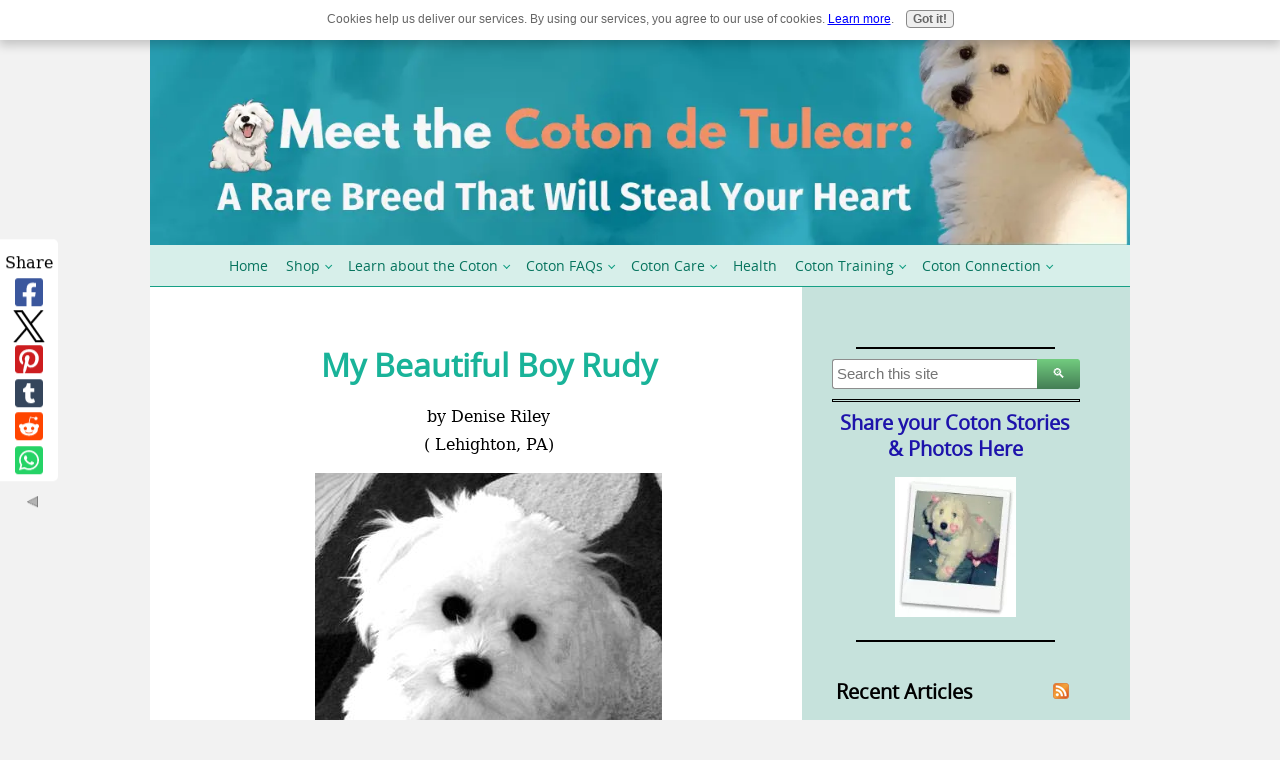

--- FILE ---
content_type: text/html; charset=UTF-8
request_url: https://www.coton-de-tulear-care.com/my-beautiful-boy-rudy.html
body_size: 21958
content:
<!DOCTYPE HTML>
<html xmlns:og="http://opengraphprotocol.org/schema/" xmlns:fb="http://www.facebook.com/2008/fbml">
<head><meta http-equiv="content-type" content="text/html; charset=UTF-8"><title>My Beautiful Boy Rudy</title><meta name="description" content="My Rudy is now 1 yr 5 months and he is the joy of my life.  He is so happy and loves to go to the lake.  He will not leave my side even off the leash and"><meta id="viewport" name="viewport" content="width=device-width, initial-scale=1">
<link href="/sd/support-files/style.css" rel="stylesheet" type="text/css">
<!-- start: tool_blocks.sbi_html_head -->
<!-- Global site tag (gtag.js) - Google Analytics -->
<script async src="https://www.googletagmanager.com/gtag/js?id=G-Y30XGY1MXS"></script>
<script>window.dataLayer=window.dataLayer||[];function gtag(){dataLayer.push(arguments);}gtag('js',new Date());gtag('config','G-Y30XGY1MXS');</script>
<link rel="apple-touch-icon" sizes="57x57" href="/xfavicon-57x57.png.pagespeed.ic.lwlbBKVoX-.webp"> <link rel="apple-touch-icon" sizes="60x60" href="/xfavicon-60x60.png.pagespeed.ic.F8x6DIVAX3.webp"> <link rel="apple-touch-icon" sizes="72x72" href="/xfavicon-72x72.png.pagespeed.ic.ilBeek7vhX.webp"> <link rel="apple-touch-icon" sizes="76x76" href="/xfavicon-76x76.png.pagespeed.ic.1zSKDxV9d2.webp"> <link rel="apple-touch-icon" sizes="114x114" href="/xfavicon-114x114.png.pagespeed.ic.Vm6RPmbun0.webp"> <link rel="apple-touch-icon" sizes="120x120" href="/xfavicon-120x120.png.pagespeed.ic.O9n8ktEWpe.webp"> <link rel="apple-touch-icon" sizes="144x144" href="/xfavicon-144x144.png.pagespeed.ic.ThD6MV2D14.webp"> <link rel="apple-touch-icon" sizes="152x152" href="/xfavicon-152x152.png.pagespeed.ic.c0mfg6EY5d.webp"> <link rel="apple-touch-icon" sizes="180x180" href="/xfavicon-180x180.png.pagespeed.ic.Be03C1X_Nn.webp"> <link rel="icon" type="image/png" href="/xfavicon-36x36.png.pagespeed.ic._mwRWLtvqZ.webp" sizes="36x36"> <link rel="icon" type="image/png" href="/xfavicon-48x48.png.pagespeed.ic.xO8vB1viAA.webp" sizes="48x48"> <link rel="icon" type="image/png" href="/xfavicon-72x72.png.pagespeed.ic.ilBeek7vhX.webp" sizes="72x72"> <link rel="icon" type="image/png" href="/xfavicon-96x96.png.pagespeed.ic.rNxt1nRKAc.webp" sizes="96x96"> <link rel="icon" type="image/png" href="/xfavicon-144x144.png.pagespeed.ic.ThD6MV2D14.webp" sizes="144x144"> <link rel="icon" type="image/png" href="/xfavicon-192x192.png.pagespeed.ic.AjyQoXwFCn.webp" sizes="192x192"> <link rel="icon" type="image/png" href="/xfavicon-16x16.png.pagespeed.ic.rRe5Oh-uwK.webp" sizes="16x16"> <link rel="icon" type="image/png" href="/xfavicon-32x32.png.pagespeed.ic.Ra8pne5cut.webp" sizes="32x32"> <link rel="icon" type="image/png" href="/xfavicon-48x48.png.pagespeed.ic.xO8vB1viAA.webp" sizes="48x48"><link rel="alternate" type="application/rss+xml" title="RSS" href="https://www.coton-de-tulear-care.com/coton-de-tulear.xml">
<!-- SD -->
<script>var https_page=0</script>
<script src="//www.coton-de-tulear-care.com/sd/support-files/eucookie.js.pagespeed.jm.RocvZH8KHW.js" async defer></script><!-- end: tool_blocks.sbi_html_head -->
<script type="application/ld+json" id="ld-breadcrumb-EBC52D98-E0D8-11F0-B779-8AB4411B65CF">
        {
          "@context": "https://schema.org",
          "@type": "BreadcrumbList",
          "itemListElement": [{
                "@type": "ListItem",
                "position":1,
                "name": "Home",
                "item": "https://www.coton-de-tulear-care.com/"
            },{
                "@type": "ListItem",
                "position":2,
                "name": "YOUR Pics & Stories",
                "item": "https://www.coton-de-tulear-care.com/Coton-de-Tulear-Stories.html"
            },{
                "@type": "ListItem",
                "position":3,
                "name": "My Beautiful Boy Rudy"
            }]
        }
    </script>
<link rel="shortcut icon" type="image/vnd.microsoft.icon" href="https://www.coton-de-tulear-care.com/favicon.ico">
<link rel="canonical" href="https://www.coton-de-tulear-care.com/my-beautiful-boy-rudy.html"/>
<meta property="og:site_name" content="Coton de Tulear Care"/>
<meta property="og:title" content="My Beautiful Boy Rudy"/>
<meta property="og:description" content="My Rudy is now 1 yr 5 months and he is the joy of my life. He is so happy and loves to go to the lake. He will not leave my side even off the leash and"/>
<meta property="og:type" content="article"/>
<meta property="og:url" content="https://www.coton-de-tulear-care.com/my-beautiful-boy-rudy.html"/>
<meta property="og:image" content="https://www.coton-de-tulear-care.com/images/my-beautiful-boy-rudy-21873889.jpg"/>
<meta property="og:image" content="https://www.coton-de-tulear-care.com/coton-de-tulear-fb.jpg"/>
<style>.fb-button{margin-bottom:10px}</style><script>function MM_swapImgRestore(){var i,x,a=document.MM_sr;for(i=0;a&&i<a.length&&(x=a[i])&&x.oSrc;i++)x.src=x.oSrc;}function MM_preloadImages(){var d=document;if(d.images){if(!d.MM_p)d.MM_p=new Array();var i,j=d.MM_p.length,a=MM_preloadImages.arguments;for(i=0;i<a.length;i++)if(a[i].indexOf("#")!=0){d.MM_p[j]=new Image;d.MM_p[j++].src=a[i];}}}function MM_swapImage(){var i,j=0,x,a=MM_swapImage.arguments;document.MM_sr=new Array;for(i=0;i<(a.length-2);i+=3)if((x=MM_findObj(a[i]))!=null){document.MM_sr[j++]=x;if(!x.oSrc)x.oSrc=x.src;x.src=a[i+2];}}function MM_openBrWindow(theURL,winName,features){window.open(theURL,winName,features);}function MM_findObj(n,d){var p,i,x;if(!d)d=document;if((p=n.indexOf("?"))>0&&parent.frames.length){d=parent.frames[n.substring(p+1)].document;n=n.substring(0,p);}if(!(x=d[n])&&d.all)x=d.all[n];for(i=0;!x&&i<d.forms.length;i++)x=d.forms[i][n];for(i=0;!x&&d.layers&&i<d.layers.length;i++)x=MM_findObj(n,d.layers[i].document);if(!x&&d.getElementById)x=d.getElementById(n);return x;}</script>
<script>function MM_displayStatusMsg(msgStr){status=msgStr;document.MM_returnValue=true;}</script>
<!-- start: shared_blocks.79426225#end-of-head -->
<!-- end: shared_blocks.79426225#end-of-head -->
<script>var FIX=FIX||{};</script>
</head>
<body class="responsive">
<div id="PageWrapper" class="modern">
<div id="HeaderWrapper">
<div id="Header">
<div class="Liner">
<div class="WebsiteName">
<a href="/">coton-de-tulear-care.com</a>
</div><div class="Tagline"> The Complete Coton de Tulear Guide</div>
<!-- start: shared_blocks.79426221#top-of-header -->
<div class=" HeaderImage" style="box-sizing: border-box">
<div class=" HeaderImageDesktop" style="box-sizing: border-box"><div class="ImageBlock ImageBlockCenter"><a href="https://www.coton-de-tulear-care.com/" title="Go to The Complete Coton de Tulear Guide"><img src="https://www.coton-de-tulear-care.com/images/HeaderDesktop1200x300-min.webp" width="1200" height="300" alt="Coton de Tulear care" title="Coton de Tulear care" data-pin-media="https://www.coton-de-tulear-care.com/images/HeaderDesktop1200x300-min.webp" style="width: 1200px; height: auto"></a></div>
</div>
<div class=" HeaderImageMobile" style="box-sizing: border-box"><div class="ImageBlock ImageBlockCenter"><a href="https://www.coton-de-tulear-care.com/" title="Go to The Complete Coton de Tulear Guide"><img src="https://www.coton-de-tulear-care.com/images/HeaderMobile850x300-min.webp" width="850" height="300" alt="Coton de Tulear care" title="Coton de Tulear care" data-pin-media="https://www.coton-de-tulear-care.com/images/HeaderMobile850x300-min.webp" style="width: 850px; height: auto"></a></div>
</div>
</div>
<!-- end: shared_blocks.79426221#top-of-header -->
<!-- start: shared_blocks.79426212#bottom-of-header -->
<!-- start: tool_blocks.navbar.horizontal.center --><div class="ResponsiveNavWrapper">
<div class="ResponsiveNavButton"><span>Menu</span></div><div class="HorizontalNavBarCenter HorizontalNavBar HorizontalNavBarCSS ResponsiveNav"><ul class="root"><li class="li1"><a href="/">Home</a></li><li class="li1 submenu"><span class="navheader">Shop</span><ul><li class="li2"><a href="/coton-de-tulear-book.html">Meet the Cotons Book</a></li><li class="li2"><a href="/Coton-de-Tulear-ornaments.html">Ornaments</a></li><li class="li2"><a href="/Coton-de-Tulear-Products.html">Gift Ideas</a></li></ul></li><li class="li1 submenu"><span class="navheader">Learn about the Coton</span><ul><li class="li2"><a href="/coton-de-tulear-blog.html">What's New</a></li><li class="li2"><a href="/choosing-a-dog.html">Choosing a Coton</a></li><li class="li2"><a href="/Coton-de-Tulear-Breeders.html">Find a Coton</a></li><li class="li2"><a href="/how-to-tell-what-breed-your-dog-is.html">Is your dog a Coton?</a></li><li class="li2"><a href="/coton-de-tulear-history.html">Breed History</a></li><li class="li2"><a href="/Coton-de-Tulear-Rescue.html">Coton Rescue</a></li><li class="li2"><a href="/coton-de-tulear-names.html">Coton Names</a></li><li class="li2"><a href="/small-dog-travel-guide.html">Travel Tips</a></li><li class="li2"><a href="/dog-safety-tips.html">Safety</a></li><li class="li2"><a href="/Fun-Coton-Facts.html">Fun Facts</a></li><li class="li2"><a href="/coton-de-tulear-resources.html">Resources</a></li></ul></li><li class="li1 submenu"><span class="navheader">Coton FAQs</span><ul><li class="li2"><a href="/coton-de-tulear-dog.html">Coton FAQs</a></li><li class="li2"><a href="/dog-grooming-questions.html">Grooming FAQs</a></li><li class="li2"><a href="/dog-food-questions.html">Dog Food FAQs</a></li><li class="li2"><a href="/dog-behavior-question.html">Behavior FAQs</a></li></ul></li><li class="li1 submenu"><span class="navheader">Coton Care</span><ul><li class="li2"><a href="/coton-problem-solvers.html">Problem Solvers</a></li><li class="li2"><a href="/dog-grooming-basics.html">Grooming</a></li><li class="li2"><a href="/dog-skin-problems.html">Skin Problems</a></li><li class="li2"><a href="/the-best-dog-food.html">Best Dog Foods</a></li><li class="li2"><a href="/dog-anxiety.html">Stress Relief</a></li><li class="li2"><a href="/new-puppy-care.html">Puppy Care</a></li><li class="li2"><a href="/senior-dog-care.html">Senior Dog Care</a></li></ul></li><li class="li1"><a href="/coton-de-tulear-health.html">Health</a></li><li class="li1 submenu"><span class="navheader">Coton Training</span><ul><li class="li2"><a href="/small-dog-training.html">Training</a></li><li class="li2"><a href="/dog-behavior-modification.html">Behavior Issues</a></li><li class="li2"><a href="/dog-barking-solutions.html">Barking Solutions</a></li><li class="li2"><a href="/dog-owner-training.html">Human Training</a></li></ul></li><li class="li1 submenu"><span class="navheader">Coton Connection</span><ul><li class="li2"><a href="/contact-us.html">Contact Me</a></li><li class="li2"><a href="/coton-connection.html">Newsletter</a></li><li class="li2"><a href="/Coton-de-Tulear-Stories.html">YOUR Pics & Stories</a></li><li class="li2"><a href="/coton-meetup.html">Coton Meetup</a></li><li class="li2"><a href="/happy-birthday-dog.html">Birthday Club</a></li><li class="li2"><a href="/coton-de-tulear-dogs.html">Polls</a></li><li class="li2"><a href="/funny-dog-photos.html">Dogs are Funny</a></li><li class="li2"><a href="/coton-de-tulear-videos.html">Videos</a></li><li class="li2"><a href="/dog-memorial.html">In Memoriam</a></li></ul></li></ul></div></div>
<!-- end: tool_blocks.navbar.horizontal.center -->
<!-- end: shared_blocks.79426212#bottom-of-header -->
</div><!-- end Liner -->
</div><!-- end Header -->
</div><!-- end HeaderWrapper -->
<div id="ColumnsWrapper">
<div id="ContentWrapper">
<div id="ContentColumn">
<div class="Liner">
<!-- start: shared_blocks.79426209#above-h1 -->
<meta name="google-site-verification" content="dUT4uSRItPrjlxNMunHPXQvkjocrNjuzhFfVrW6Y4Cw"/>
<script src="https://code.jquery.com/jquery-latest.min.js"></script>
<!-- end: shared_blocks.79426209#above-h1 -->
<!--  -->
<style>.errFld{padding:3px}.errFldOn{padding:0;border:3px solid red}.errMsg{font-weight:bold;color:red;visibility:hidden}.errMsgOn{visibility:visible}#edit textarea{border:1px solid #000}.editTitle{font-size:22px;font-weight:bold;text-align:center}#preview .editTitle{margin-top:0}.editName,.editCountry{text-align:center}.editName,.editCountry,.editBody{}.editBody{text-align:left}#preview{margin-left:auto;margin-right:auto}.GadSense{float:left;vertical-align:top;padding:0 8px 8px 0;margin:0 8px 0 0}.gLinkUnitTop{width:466px;margin:12px auto}.gLinkUnitBot{width:120px;float:right;margin:4px 0 24px 36px}</style>
<div id="submission_31612266" style="border:0px solid black;padding:5px;">
<h1 style="text-align:center;">My Beautiful Boy Rudy</h1>
<p style="text-align:center;">
by Denise Riley
<br>( Lehighton, PA)
</p>
<script>function showPreview(id){var parts=id.split('_');var sub=parts[0];var divs=document.getElementsByTagName('div');var imagePreviews=[];for(var i=0,ilen=divs.length;i<ilen;i++){var div=divs[i];if(/(^|\s+)imagePreview(\s+|$)/.test(div.className)){imagePreviews.push(div);}}for(var i=0,ilen=imagePreviews.length;i<ilen;i++){var imagePreview=imagePreviews[i];var subgroup=new RegExp('preview_'+sub+'_');if(imagePreview.id.match(subgroup)&&imagePreview.id!='preview_'+id){imagePreview.style.display='none';}}for(var i=0,ilen=imagePreviews.length;i<ilen;i++){var imagePreview=imagePreviews[i];if(imagePreview.id=='preview_'+id){imagePreview.style.display='';}}}function stopPropagation(e){if(e.stopPropagation){e.stopPropagation();}else{e.cancelBubble=true;}}</script>
<div class="imagePreview" id="preview_31612266_1" style="">
<p style="text-align:center;">
<img src="//www.coton-de-tulear-care.com/images/my-beautiful-boy-rudy-21873889.jpg" alt="My Beautiful Rudy" title="My Beautiful Rudy" width="347" height="400">
</p>
<p style="font-weight:bold;text-align:center;">My Beautiful Rudy</p>
</div>
<!-- Thumbnails section -->
<style>table#thumbs{margin:0 auto}table#thumbs td{text-align:center;vertical-align:bottom}</style>
<div style="text-align:center">
<table id="thumbs">
<tr>
</tr>
</table>
</div>
<!-- End of thumbnails section -->
<p>
My Rudy is now 1 yr 5 months and he is the joy of my life. He is so happy and loves to go to the lake. He will not leave my side even off the leash and even if other people are around and other dogs. He is so loyal.<br><br>I named him Rudy after the movie "Rudy" because he came from South Bend, Indiana near Notre Dame. His one eye just has a little pigment not all the way around but it is still coming in after all this time. <br><br>He definitely is the Anti-Depressive dog. I think he should be on TV, he's adorable!.
</p>
</div>
<table id="comments" style="width:100%; max-width:450px;" border="0" cellpadding="4" cellspacing="0">
<tr>
<td>
<h3 style="text-align:center;">
Comments for My Beautiful Boy Rudy<br>
<!-- My Beautiful Boy Rudy -->
</h3>
<p style="text-align:center">
<a href="https://www.coton-de-tulear-care.com/my-beautiful-boy-rudy-comment-form.html">Click here to add your own comments</a>
</p>
</td>
</tr>
<tr>
<td style="text-align:center;">
<div id="31616926">
<div id="comment_31616926">
<table style="width:100%; padding:4px;">
<tr>
<td valign="top" style="width:25%;text-align:left;" class="date">
Mar 01, 2017<br>
</td>
<td valign="top" style="text-align:left;">
<strong>Hello to Rudy</strong>
<span class="new_pending">NEW</span><br>
<!-- Lulu and Socrates -->
<span class="author" style="text-align:left;"><strong>by: Lulu and Socrates </strong></span>
<br>
<br><span class="subBodyText">
what a cute boy! He is such a cute and good baby. Love to see his face.</span>
</td>
</tr>
</table>
<hr>
</div>
</div>
</td>
</tr>
<tr>
<td style="text-align:center;">
<div id="31612452">
<div id="comment_31612452">
<table style="width:100%; padding:4px;">
<tr>
<td valign="top" style="width:25%;text-align:left;" class="date">
Feb 26, 2017<br>
</td>
<td valign="top" style="text-align:left;">
<strong>My Baby Eudy</strong>
<span class="new_pending">NEW</span><br>
<!-- Mary Lou -->
<span class="author" style="text-align:left;"><strong>by: Mary Lou </strong></span>
<br>
<br><span class="subBodyText">
We named our Coton Rudy as well. It is short for Rudolph. We had a hard time agreeing on a name and Rudolph the red nose reindeer popped into my mind and I suggested Rudolph and then Rudy was agreed on. He is the love of my life and always has to be by my side. He leaves whoever he is next to when I come into the room. He is 3 years old and the sweetest thing ever. </span>
</td>
</tr>
</table>
<hr>
</div>
</div>
</td>
</tr>
<tr>
<td>
<p style="text-align:center;">
<a href="https://www.coton-de-tulear-care.com/my-beautiful-boy-rudy-comment-form.html">Click here to add your own comments</a>
</p>
<p>
<a href="https://www.coton-de-tulear-care.com/Coton-de-Tulear-Stories.html#INV">
Join in and write your own page! It's easy to do. How? Simply click here to return to <b>Coton de Tulear Pictures</b>.</a>
<!-- Coton de Tulear Pictures -->
</p>
</td>
</tr>
</table>
<!-- Denise Riley -->
<!-- Coton de Tulear Pictures -->
<!-- start: shared_blocks.79426223#above-socialize-it -->
<!-- start: tool_blocks.social_sharing -->
<div class="SocialShare SocialShareSticky SocialShareStickyLeft"><label>Share</label><a href="#" rel="noopener noreferrer" onclick="window.open('https://www.facebook.com/sharer.php?u='+ encodeURIComponent(document.location.href) +'&t=' + encodeURIComponent(document.title), 'sharer','toolbar=0,status=0,width=700,height=500,resizable=yes,scrollbars=yes');return false;" target="_blank" class="socialIcon facebook"><svg width="20" height="20" aria-hidden="true" focusable="false" data-prefix="fab" data-icon="facebook-square" role="img" xmlns="http://www.w3.org/2000/svg" viewBox="0 0 448 512"><path fill="currentColor" d="M400 32H48A48 48 0 0 0 0 80v352a48 48 0 0 0 48 48h137.25V327.69h-63V256h63v-54.64c0-62.15 37-96.48 93.67-96.48 27.14 0 55.52 4.84 55.52 4.84v61h-31.27c-30.81 0-40.42 19.12-40.42 38.73V256h68.78l-11 71.69h-57.78V480H400a48 48 0 0 0 48-48V80a48 48 0 0 0-48-48z" class=""></path></svg><span>Facebook</span></a><a href="#" rel="noopener noreferrer" onclick="window.open('https://twitter.com/intent/tweet?text=Reading%20about%20this:%20'+encodeURIComponent(document.title)+'%20-%20' + encodeURIComponent(document.location.href), 'sharer','toolbar=0,status=0,width=700,height=500,resizable=yes,scrollbars=yes');return false;" target="_blank" class="socialIcon twitter"><svg width="20" height="20" aria-hidden="true" focusable="false" data-prefix="fab" data-icon="twitter-square" role="img" viewBox="0 0 1200 1227" fill="none" xmlns="http://www.w3.org/2000/svg"><path d="M714.163 519.284L1160.89 0H1055.03L667.137 450.887L357.328 0H0L468.492 681.821L0 1226.37H105.866L515.491 750.218L842.672 1226.37H1200L714.137 519.284H714.163ZM569.165 687.828L521.697 619.934L144.011 79.6944H306.615L611.412 515.685L658.88 583.579L1055.08 1150.3H892.476L569.165 687.854V687.828Z" fill="currentColor"></path></svg><span>X</span></a><a href="#" rel="noopener noreferrer" onclick="var script = document.createElement('script');script.setAttribute('type','text/javascript');script.setAttribute('src', 'https://assets.pinterest.com/js/pinmarklet.js');document.getElementsByTagName('head')[0].appendChild(script);return false" target="_blank" class="socialIcon pinterest"><svg width="20" height="20" aria-hidden="true" focusable="false" data-prefix="fab" data-icon="pinterest-square" role="img" xmlns="http://www.w3.org/2000/svg" viewBox="0 0 448 512"><path fill="currentColor" d="M448 80v352c0 26.5-21.5 48-48 48H154.4c9.8-16.4 22.4-40 27.4-59.3 3-11.5 15.3-58.4 15.3-58.4 8 15.3 31.4 28.2 56.3 28.2 74.1 0 127.4-68.1 127.4-152.7 0-81.1-66.2-141.8-151.4-141.8-106 0-162.2 71.1-162.2 148.6 0 36 19.2 80.8 49.8 95.1 4.7 2.2 7.1 1.2 8.2-3.3.8-3.4 5-20.1 6.8-27.8.6-2.5.3-4.6-1.7-7-10.1-12.3-18.3-34.9-18.3-56 0-54.2 41-106.6 110.9-106.6 60.3 0 102.6 41.1 102.6 99.9 0 66.4-33.5 112.4-77.2 112.4-24.1 0-42.1-19.9-36.4-44.4 6.9-29.2 20.3-60.7 20.3-81.8 0-53-75.5-45.7-75.5 25 0 21.7 7.3 36.5 7.3 36.5-31.4 132.8-36.1 134.5-29.6 192.6l2.2.8H48c-26.5 0-48-21.5-48-48V80c0-26.5 21.5-48 48-48h352c26.5 0 48 21.5 48 48z" class=""></path></svg><span>Pinterest</span></a><a href="#" rel="noopener noreferrer" onclick="window.open('https://www.tumblr.com/share/link?url='+ encodeURIComponent(document.location.href) + '&name='+ encodeURIComponent(document.title), 'sharer','toolbar=0,status=0,width=700,height=500,resizable=yes,scrollbars=yes');return false;" target="_blank" class="socialIcon tumblr"><svg width="20" height="20" aria-hidden="true" focusable="false" data-prefix="fab" data-icon="tumblr-square" role="img" xmlns="http://www.w3.org/2000/svg" viewBox="0 0 448 512"><path fill="currentColor" d="M400 32H48C21.5 32 0 53.5 0 80v352c0 26.5 21.5 48 48 48h352c26.5 0 48-21.5 48-48V80c0-26.5-21.5-48-48-48zm-82.3 364.2c-8.5 9.1-31.2 19.8-60.9 19.8-75.5 0-91.9-55.5-91.9-87.9v-90h-29.7c-3.4 0-6.2-2.8-6.2-6.2v-42.5c0-4.5 2.8-8.5 7.1-10 38.8-13.7 50.9-47.5 52.7-73.2.5-6.9 4.1-10.2 10-10.2h44.3c3.4 0 6.2 2.8 6.2 6.2v72h51.9c3.4 0 6.2 2.8 6.2 6.2v51.1c0 3.4-2.8 6.2-6.2 6.2h-52.1V321c0 21.4 14.8 33.5 42.5 22.4 3-1.2 5.6-2 8-1.4 2.2.5 3.6 2.1 4.6 4.9l13.8 40.2c1 3.2 2 6.7-.3 9.1z" class=""></path></svg><span>Tumblr</span></a><a href="#" rel="noopener noreferrer" onclick="window.open('https://reddit.com/submit?url='+ encodeURIComponent(document.location.href) + '&title=' + encodeURIComponent(document.title), 'sharer','toolbar=0,status=0,width=700,height=500,resizable=yes,scrollbars=yes');return false;" target="_blank" class="socialIcon reddit"><svg width="20" height="20" aria-hidden="true" focusable="false" data-prefix="fab" data-icon="reddit-square" role="img" xmlns="http://www.w3.org/2000/svg" viewBox="0 0 448 512"><path fill="currentColor" d="M283.2 345.5c2.7 2.7 2.7 6.8 0 9.2-24.5 24.5-93.8 24.6-118.4 0-2.7-2.4-2.7-6.5 0-9.2 2.4-2.4 6.5-2.4 8.9 0 18.7 19.2 81 19.6 100.5 0 2.4-2.3 6.6-2.3 9 0zm-91.3-53.8c0-14.9-11.9-26.8-26.5-26.8-14.9 0-26.8 11.9-26.8 26.8 0 14.6 11.9 26.5 26.8 26.5 14.6 0 26.5-11.9 26.5-26.5zm90.7-26.8c-14.6 0-26.5 11.9-26.5 26.8 0 14.6 11.9 26.5 26.5 26.5 14.9 0 26.8-11.9 26.8-26.5 0-14.9-11.9-26.8-26.8-26.8zM448 80v352c0 26.5-21.5 48-48 48H48c-26.5 0-48-21.5-48-48V80c0-26.5 21.5-48 48-48h352c26.5 0 48 21.5 48 48zm-99.7 140.6c-10.1 0-19 4.2-25.6 10.7-24.1-16.7-56.5-27.4-92.5-28.6l18.7-84.2 59.5 13.4c0 14.6 11.9 26.5 26.5 26.5 14.9 0 26.8-12.2 26.8-26.8 0-14.6-11.9-26.8-26.8-26.8-10.4 0-19.3 6.2-23.8 14.9l-65.7-14.6c-3.3-.9-6.5 1.5-7.4 4.8l-20.5 92.8c-35.7 1.5-67.8 12.2-91.9 28.9-6.5-6.8-15.8-11-25.9-11-37.5 0-49.8 50.4-15.5 67.5-1.2 5.4-1.8 11-1.8 16.7 0 56.5 63.7 102.3 141.9 102.3 78.5 0 142.2-45.8 142.2-102.3 0-5.7-.6-11.6-2.1-17 33.6-17.2 21.2-67.2-16.1-67.2z" class=""></path></svg><span>Reddit</span></a><a href="#" rel="noopener noreferrer" onclick="window.open('https://api.whatsapp.com/send?text='+encodeURIComponent(document.location.href), 'sharer','toolbar=0,status=0,width=700,height=500,resizable=yes,scrollbars=yes');return false;" target="_blank" class="socialIcon whatsapp"><svg width="20" height="20" aria-hidden="true" focusable="false" data-prefix="fab" data-icon="whatsapp-square" role="img" xmlns="http://www.w3.org/2000/svg" viewBox="0 0 448 512"><path fill="currentColor" d="M224 122.8c-72.7 0-131.8 59.1-131.9 131.8 0 24.9 7 49.2 20.2 70.1l3.1 5-13.3 48.6 49.9-13.1 4.8 2.9c20.2 12 43.4 18.4 67.1 18.4h.1c72.6 0 133.3-59.1 133.3-131.8 0-35.2-15.2-68.3-40.1-93.2-25-25-58-38.7-93.2-38.7zm77.5 188.4c-3.3 9.3-19.1 17.7-26.7 18.8-12.6 1.9-22.4.9-47.5-9.9-39.7-17.2-65.7-57.2-67.7-59.8-2-2.6-16.2-21.5-16.2-41s10.2-29.1 13.9-33.1c3.6-4 7.9-5 10.6-5 2.6 0 5.3 0 7.6.1 2.4.1 5.7-.9 8.9 6.8 3.3 7.9 11.2 27.4 12.2 29.4s1.7 4.3.3 6.9c-7.6 15.2-15.7 14.6-11.6 21.6 15.3 26.3 30.6 35.4 53.9 47.1 4 2 6.3 1.7 8.6-1 2.3-2.6 9.9-11.6 12.5-15.5 2.6-4 5.3-3.3 8.9-2 3.6 1.3 23.1 10.9 27.1 12.9s6.6 3 7.6 4.6c.9 1.9.9 9.9-2.4 19.1zM400 32H48C21.5 32 0 53.5 0 80v352c0 26.5 21.5 48 48 48h352c26.5 0 48-21.5 48-48V80c0-26.5-21.5-48-48-48zM223.9 413.2c-26.6 0-52.7-6.7-75.8-19.3L64 416l22.5-82.2c-13.9-24-21.2-51.3-21.2-79.3C65.4 167.1 136.5 96 223.9 96c42.4 0 82.2 16.5 112.2 46.5 29.9 30 47.9 69.8 47.9 112.2 0 87.4-72.7 158.5-160.1 158.5z" class=""></path></svg><span>WhatsApp</span></a><a href="#" title="Show / Hide" onclick="this.parentNode.classList.toggle('hidden'); return false;"><img class="hideButton" alt="Show / Hide" src="[data-uri]"></a></div>
<!-- end: tool_blocks.social_sharing -->
<!-- start: tool_blocks.footer -->
<div class="page_footer_container">
<div class="page_footer_content">
<div class="page_footer_liner" style="white-space:pre-line"><hr class="page_footer_divider_above"><div class="page_footer_text"><a href="https://www.coton-de-tulear-care.com/Coton-de-Tulear-Stories.html">Share your Coton de Tulear photos and Stories Here</a></div></div>
</div></div>
<!-- end: tool_blocks.footer -->
<p style="text-align: center;"><br/></p><p style="text-align: center;"><a href="https://www.coton-de-tulear-care.com/" target="_blank">Home</a>&#xa0;| <a href="https://www.coton-de-tulear-care.com/My-Story.html" target="_blank">About Me</a> | <a href="https://www.coton-de-tulear-care.com/contact-us.html" target="_blank">Contact Me</a> | <a href="https://www.coton-de-tulear-care.com/Privacy-Policy.html" target="_blank">Privacy Policy</a> |<a href="https://www.coton-de-tulear-care.com/disclaimer.html" target="_blank">Disclosure</a></p>
<p>
Copyright&copy; 2008-<span id="year"></span> All Rights Reserved
</p>
<script>var currentYear=(new Date).getFullYear();$(document).ready(function(){$("#year").text((new Date).getFullYear());});</script>
<script>var gaJsHost=(("https:"==document.location.protocol)?"https://ssl.":"http://www.");document.write(unescape("%3Cscript src='"+gaJsHost+"google-analytics.com/ga.js' type='text/javascript'%3E%3C/script%3E"));</script>
<script>try{var pageTracker=_gat._getTracker("UA-3180903-2");pageTracker._trackPageview();}catch(err){}</script>
<!-- end: shared_blocks.79426223#above-socialize-it -->
<!-- start: shared_blocks.79426211#socialize-it -->
<!-- skipped: tool_blocks.faceit_comment -->
<!-- end: shared_blocks.79426211#socialize-it -->
<!-- start: shared_blocks.79426220#below-socialize-it -->
<!-- end: shared_blocks.79426220#below-socialize-it -->
</div><!-- end Liner -->
</div><!-- end ContentColumn -->
</div><!-- end ContentWrapper -->
<div id="NavWrapper">
<div id="NavColumn">
<div class="Liner">
<!-- start: shared_blocks.79426230#top-of-nav-column -->
<hr>
<!-- start: shared_blocks.86211454#CotonStories-RC-small -->
<!-- start: shared_blocks.187764170#search box -->
<!-- DDG search widget,@author Juri Wornowitski,@version 3.0,@link https://www.plainlight.com/ddg --><div id="widdget" style="width:100%;margin:10px 0;"><style>#widdget input{display:block;height:30px;padding:4px;outline:none;border:1px solid #8d8d8d;border-right:0;box-sizing:border-box;border-radius:3px 0 0 3px;width:calc(100% - 41px);font-size:15px}#widdget button{float:left;cursor:pointer;width:43px;height:30px;color:#fff;background-image:linear-gradient(#72cc7f,#447e55);border:0;border-radius:0 3px 3px 0;padding:0}#widdget button:active{background-image:linear-gradient(#239923,#005d00)}#widdget button:focus{outline:none}</style><form style="position:relative" action="https://duckduckgo.com/" target="_top"><div style="float:right;position:absolute;top:0;right:-2px;z-index:0"><button type="submit">&#128269;</button></div><input type="text" name="q" placeholder="Search this site"/><input type="hidden" name="sites" value="www.coton-de-tulear-care.com"/><input type="hidden" name="kx" value="#1767ff"/><input type="hidden" name="k9" value="#28826c"/><input type="hidden" name="k8" value="#1f1f1f"/></form></div>
<!-- end: shared_blocks.187764170#search box -->
<hr style="width:100%;height:1px;margin-left:0px;text-align:left;">
<h3 style="text-align: center"><a href="https://www.coton-de-tulear-care.com/Coton-de-Tulear-Stories.html" onclick="return FIX.track(this);">Share your Coton Stories & Photos Here</a><br/></h3>
<div class="ImageBlock ImageBlockCenter"><a href="https://www.coton-de-tulear-care.com/Coton-de-Tulear-Stories.html" onclick="return FIX.track(this);"><img src="[data-uri]" alt="coton de tulea" title="coton de tulea" data-pin-media="https://www.coton-de-tulear-care.com/images/coton-de-tulear-hearts-small.jpg" style="width: 121px; height: auto"></a></div>
<hr>
<!-- end: shared_blocks.86211454#CotonStories-RC-small -->
<!-- end: shared_blocks.79426230#top-of-nav-column -->
<!-- start: shared_blocks.79426226#navigation -->
<!-- start: tool_blocks.whatsnew.[base64] -->
<div class="WhatsNew" style="width: 100%">
<h2><a href="https://www.coton-de-tulear-care.com/coton-de-tulear-blog.html">Recent Articles</a></h2><div class="WhatsNew-subscribe">
<img loading="lazy" class="WhatsNew-icon" src="[data-uri]" alt="RSS"/>
<ul>
<li>
<a href="https://www.coton-de-tulear-care.com/coton-de-tulear.xml">
<img loading="lazy" src="[data-uri]" alt="XML RSS"/>
</a>
</li> <li>
<a href="https://feedly.com/i/subscription/feed/https://www.coton-de-tulear-care.com/coton-de-tulear.xml" target="new" rel="nofollow">
<img loading="lazy" src="[data-uri]" alt="follow us in feedly"/>
</a>
</li> <li>
<a href="https://add.my.yahoo.com/rss?url=https://www.coton-de-tulear-care.com/coton-de-tulear.xml" target="new" rel="nofollow">
<img loading="lazy" src="[data-uri]" alt="Add to My Yahoo!"/>
</a>
</li> </ul>
</div><ol>
<li>
<h3><a href="https://www.coton-de-tulear-care.com/snowy-the-amazing-country-coton.html">Snowy the amazing country coton</a></h3><p class="WhatsNew-time"><abbr title="2025-12-24T06:42:05-0500">Dec 24, 25 06:42 AM</abbr></p><div class="blogItThumbnail"><a href="https://www.coton-de-tulear-care.com/snowy-the-amazing-country-coton.html"><img class="blogItThumbnail" src="/image-thumbnails/snowy-the-amazing-country-coton-21974255.jpg/xdefault.webp.pagespeed.ic.ZgQR9Vny57.webp" alt="" style="width:150px;height:112.5px" width="150" height="112.5"></a></div><div class="WhatsNew-content">Hi everyone, this is Snowy, our amazing 1 year old coton girl. Snowy loves nothing more than big walkies and runs in the meadows behind her house. She</div><p class="WhatsNew-more"><a href="/snowy-the-amazing-country-coton.html">Read More</a></p></li>
<li>
<h3><a href="https://www.coton-de-tulear-care.com/celestia-the-princess-of-cotonlot.html">Celestia, the Princess of Cotonlot</a></h3><p class="WhatsNew-time"><abbr title="2025-10-15T05:54:49-0400">Oct 15, 25 05:54 AM</abbr></p><div class="blogItThumbnail"><a href="https://www.coton-de-tulear-care.com/celestia-the-princess-of-cotonlot.html"><img class="blogItThumbnail" src="/image-thumbnails/celestia-the-princess-of-cotonlot-21972640.jpg/default.webp" alt="" style="width:150px;height:150.375939849624px" width="150" height="150.375939849624"></a></div><div class="WhatsNew-content">Celestia is little princess puppy, a true dada's girl. A loyal companion that brings much happiness to our home. She has adapted super well to living</div><p class="WhatsNew-more"><a href="/celestia-the-princess-of-cotonlot.html">Read More</a></p></li>
<li>
<h3><a href="https://www.coton-de-tulear-care.com/amazing-coton-de-tulear-puppy.html">Amazing Coton de Tulear Puppy!</a></h3><p class="WhatsNew-time"><abbr title="2025-08-10T17:30:16-0400">Aug 10, 25 05:30 PM</abbr></p><div class="blogItThumbnail"><a href="https://www.coton-de-tulear-care.com/amazing-coton-de-tulear-puppy.html"><img class="blogItThumbnail" src="[data-uri]" alt="Visit Buttercup Cotons of TX " style="width:150px;height:112.5px" width="150" height="112.5"></a></div><div class="WhatsNew-content">Meet our pint-sized Coton de Tulear puppy, SGT STUBBY, reporting for duty in the cuteness brigade! This little lovebug is not just a people magnet; he's</div><p class="WhatsNew-more"><a href="/amazing-coton-de-tulear-puppy.html">Read More</a></p></li></ol></div><!-- end: tool_blocks.whatsnew.[base64] -->
<!-- end: shared_blocks.79426226#navigation -->
<!-- start: shared_blocks.79426231#bottom-of-nav-column -->
<!-- start: shared_blocks.187854861#ezine optin-RC -->
<hr>
<h3 style="text-align: center"><span style="color: rgb(22, 160, 133);">Sign up for your free Newsletter</span><br/></h3>
<p>You will also receive <span style="color: rgb(242, 219, 12);"><span style="color: rgb(22, 160, 133);"><b>10 Things Every Coton Parent Should know</b></span><span style="font-weight: normal;color: rgb(0, 0, 0);"> (answers to the most commonly asked&#xa0; questions about the breed).</span></span> <br/></p>
<!-- start: tool_blocks.ezine2 -->
<div class="Ezine2 EzineLeft  EzineVertical">
<form action="/cgi-bin/mailout/mailmgr.cgi" method="POST" accept-charset="UTF-8">
<input type="hidden" name="list_id" value="21102244">
<input type="hidden" name="action" value="subscribe">
<div class="EzineRow EzineEmailRow">
<label for="EzineEmail.7">Email</label>
<input id="EzineEmail.7" required type="email" name="email" onFocus="SS_LDR_recaptcha()">
</div><div class="EzineRow EzineNameRow">
<label for="EzineName.7">Enter Your First Name (optional)</label>
<input id="EzineName.7" type="text" name="name">
</div><div class="EzineRow EzineButtonRow">
<button class="EzineButton" type="submit">Subscribe</button>
</div>
</form>
</div><!-- end: tool_blocks.ezine2 -->
<hr>
<!-- end: shared_blocks.187854861#ezine optin-RC -->
<!-- start: tool_blocks.rssit -->
<div class="RSSbox">
<div class="questionMark">[<a href="https://www.coton-de-tulear-care.com/help/rss.html" onclick="javascript:window.open('https://www.coton-de-tulear-care.com/help/rss.html','help','resizable,status,scrollbars,width=600,height=500');return false;"><span style="font-size:110%;">?</span></a>]Subscribe To This Site</div>
<ul>
<li>
<a href="https://www.coton-de-tulear-care.com/coton-de-tulear.xml" target="new"><img style="padding-top:2px;" src="[data-uri]" alt="XML RSS"></a>
</li><li><a href="https://feedly.com/i/subscription/feed/https://www.coton-de-tulear-care.com/coton-de-tulear.xml" target="new" rel="nofollow"><img src="[data-uri]" alt="follow us in feedly"></a></li><li><a href="https://add.my.yahoo.com/rss?url=https://www.coton-de-tulear-care.com/coton-de-tulear.xml" target="new" rel="nofollow"><img src="[data-uri]" alt="Add to My Yahoo!"></a></li></ul>
</div><!-- end: tool_blocks.rssit -->
<!-- end: shared_blocks.79426231#bottom-of-nav-column -->
</div><!-- end Liner -->
</div><!-- end NavColumn -->
</div><!-- end NavWrapper -->
</div><!-- end ColumnsWrapper -->
<div id="FooterWrapper">
<div id="Footer">
<div class="Liner">
<!-- start: shared_blocks.79426213#above-bottom-nav -->
<!-- end: shared_blocks.79426213#above-bottom-nav -->
<!-- start: shared_blocks.79426216#bottom-navigation -->
<!-- end: shared_blocks.79426216#bottom-navigation -->
<!-- start: shared_blocks.79426210#below-bottom-nav -->
<!-- end: shared_blocks.79426210#below-bottom-nav -->
<!-- start: shared_blocks.79426215#footer -->
<!-- end: shared_blocks.79426215#footer -->
</div><!-- end Liner -->
</div><!-- end Footer -->
</div><!-- end FooterWrapper -->
</div><!-- end PageWrapper -->
<script src="/sd/support-files/fix.js"></script>
<script>FIX.doEndOfBody();</script>
<script src="/sd/support-files/design.js"></script>
<!-- start: tool_blocks.sbi_html_body_end -->
<script>var SS_PARAMS={pinterest_enabled:false,googleplus1_on_page:false,socializeit_onpage:false};</script><style>.g-recaptcha{display:inline-block}.recaptcha_wrapper{text-align:center}</style>
<script>if(typeof recaptcha_callbackings!=="undefined"){SS_PARAMS.recaptcha_callbackings=recaptcha_callbackings||[]};</script><script>(function(d,id){if(d.getElementById(id)){return;}var s=d.createElement('script');s.async=true;s.defer=true;s.src="/ssjs/ldr.js";s.id=id;d.getElementsByTagName('head')[0].appendChild(s);})(document,'_ss_ldr_script');</script><!-- end: tool_blocks.sbi_html_body_end -->
<!-- Generated at 06:59:12 24-Dec-2025 with typingart v157 -->
<script async src="/ssjs/lazyload.min.js.pagespeed.jm.GZJ6y5Iztl.js"></script>
</body>
</html>


--- FILE ---
content_type: text/css; charset=utf-8
request_url: https://www.coton-de-tulear-care.com/sd/support-files/style.css
body_size: 12720
content:
@charset "utf-8";

/* ============================== =blocks - base styles ============================== */

/* =CalloutBox - base */

.CalloutBox {
    color: #fff;
    background-color: #888;
    margin: 2em auto;
    padding: 1px 4%;
}

.CalloutBox p {
    margin: 1em 0;
}

/* =ReminderBox - base */

.ReminderBox {
    color: #fff;
    background-color: #888;
    width: 50%;
    float: right;
    padding: 1px 4%;
    margin: 1em 0 1em 2em;
}

.ReminderBox h4 {
    margin-top: 0.5em;
}

.ReminderBox p {
    margin: 1em 0;
}

/* =AdSense - base */

.AdSenseBoxLeft, .AdSenseBoxRight, .AdSenseBoxCenter468, .AdSenseBoxExtraColumn {
    padding: 1%;
}

.AdSenseBoxLeft {
    float: left;
    margin-right: 2%;
    margin-bottom: 2%;
}

.AdSenseBoxRight {
    float: right;
    margin-left: 2%;
    margin-bottom: 2%;
}

.AdSenseResponsiveBox {
    width: 50%;
}

@media only screen and (max-width: 447px) {
    .AdSenseResponsiveBox {
        margin: 0;
        float: none;
        width: 100%;
    }
}

.AdSenseBoxCenter {
    text-align: center;
    clear: both;
}

.AdSenseBoxCenter468 {
    width: 468px;
    margin: 2% auto;
    clear: both;
}

.AdSenseBoxExtraColumn {
    padding: 0;
    margin: 2% auto;
    clear: both;
}

/* =FBI - base */

.formBarGraphBar {
    border: 0;
    background-color: #eee;
}

#PageWrapper .formwrapper .formBuilderForm-Throbber {
    border: 0;
}
#PageWrapper .FormBlockLeft .formwrapper {
    float: left;
    margin-right: 5px;
}

#PageWrapper .FormBlockRight .formwrapper {
    float: right;
    margin-left: 5px;
}

#PageWrapper .FormBlockCenter .formwrapper {
    margin-left: auto;
    margin-right: auto;
}

/* =WhatsNew - base */

.WhatsNew {
    border: 1px solid #eee;
    margin: 1em 0;
    position: relative;
    box-sizing: border-box;
}

.WhatsNewLeft {
    float: left;
    margin-right: 0.5em;
}

.WhatsNewRight {
    float: right;
    margin-left: 0.5em;
}

.WhatsNewCenter {
    margin-left: auto;
    margin-right: auto;
}

#PageWrapper .WhatsNew img {
    border: 0;
}

#PageWrapper .WhatsNew h2 {
    margin: 0;
    padding: 0.3em 24px 0.3em 4px;
    background: #eee;
    line-height: 1.2;
    font-size: 125%;
    text-align: center;
    color: #888;
}

#PageWrapper .WhatsNew ol,
#PageWrapper .WhatsNew ul,
#PageWrapper .WhatsNew li {
    margin: 0;
    padding: 0;
    list-style: none;
    background: transparent;
}

#PageWrapper .WhatsNew ol {
    margin: 0 4%;
    overflow: hidden;
}

#PageWrapper .WhatsNew ol li {
    display: block;
    padding-bottom: 1px;
    border-top: 1px solid #ECF0F1;
    margin-top: -1px;
}

#PageWrapper .WhatsNew h3 {
    font-size: 125%;
    line-height: 1.2;
    margin-top: 1em;
    margin-bottom: 0;
}

.WhatsNew-time {
    font-size: 75%;
    color: #888;
    margin-top: 0.5em;
}

.WhatsNew-more {
    text-align: right;
    margin: 1em 0;
}

.WhatsNew-subscribe {
    position: absolute;
    z-index: 2;
    top: 0;
    right: 0;
    text-align: right;
}

.WhatsNew-icon {
    padding: 4px 4px 2px;
    width: 24px;
    height: 22px;
}

#PageWrapper .WhatsNew-subscribe ul {
    display: none;
    padding: 2px 4px;
    background: #eee;
}

#PageWrapper .WhatsNew-subscribe ul li {
    display: block;
    background-image: none;
}

#PageWrapper .WhatsNew-subscribe:hover ul {
    display: block;
}

#PageWrapper .WhatsNew-subscribe ul img {
    display: block;
    padding: 2px 0;
    width: 91px;
    height: 21px;
}

@media only screen and (max-width: 768px) {
    #PageWrapper .WhatsNew h2 {
        padding-right: 4px;
    }

    .WhatsNew-subscribe {
        position: static;
    }

    .WhatsNew-icon {
        display: none;
    }

    #PageWrapper .WhatsNew-subscribe ul {
        display: block;
        text-align: center;
    }

    #PageWrapper .WhatsNew-subscribe ul img {
        display: inline-block;
    }
}

/* =RSSbox - base */

.RSSbox {
    margin: 1em 0 2em;
    text-align: center;
}

.RSSbox ul {
    margin: 0;
    padding: 0;
    list-style: none;
}

.RSSbox li {
    background-image: none;
    padding: 0;
    margin: 0 0 5px 0;
}

/* BEGIN =Text\Image Block - base */
.text_image_block {
    margin: 0.5em 0 0 0;
}

.text_image_not_floated.text_image_left .ImageBlock img {
    float: left;
}

.text_image_not_floated.text_image_right .ImageBlock img {
    float: right;
}

.text_image_not_floated.text_image_center .ImageBlock {
    text-align: center;
}

#PageWrapper .text_image_floated .ImageBlock {
    margin: 0.3em 0 0 0;
}

#PageWrapper .text_image_floated.text_image_left .ImageBlock {
    float: left;
    margin-right: 10px;
}

#PageWrapper .text_image_floated.text_image_right .ImageBlock {
    float: right;
    margin-left: 10px;
}

.text_image_top_cleared,
.text_image_both_cleared {
    clear: both;
}

.text_image_bottom_cleared p:last-of-type:after,
.text_image_both_cleared p:last-of-type:after {
    content: "";
    clear: both;
    display: block;
    width: 100%;
}
/* END =Text\Image Block - base */

/* BEGIN =Text\Image Block - responsive */
@media (max-width: 768px) {
    #PageWrapper .text_image_floated.text_image_left .ImageBlock,
    #PageWrapper .text_image_floated.text_image_right .ImageBlock {
        float: none;
        margin: 0 0 15px 0;
    }

    div#PageWrapper .text_image_floated .ImageBlock {
        max-width: 100%;
    }
}
/* END =Text\Image Block - responsive */

/* =Ezine - base */

.Ezine {
    padding: 4%;
    margin-bottom: 2em;
    background: #eee;
}

.Ezine table {
    width: 100%;
}

.Ezine td {
    width: 50%;
    text-align: center;
    vertical-align: top;
}

.Ezine .EzineInputAbove {
    width: 100%;
}

.EzineInput input {
    width: 85%;
    max-width: 350px;
    padding: 5px;
}

.Ezine input:focus[type="text"] {
    background-color: #ffffcc;
}

td.EzineLabel {
    text-align: right;
    vertical-align: middle;
}

td.EzineLabelAbove {
    text-align: center;
}

.EzineDescription {
    text-align: center;
}

/* =Ezine2 - base */

.Ezine2 {
    margin: 1em 0;
    padding: 0.5em;
    border: 1px solid #eee;
}

.EzineRow {
    padding: 0.5em 0;
    max-width: 100%;
    box-sizing: border-box;
}

.EzineVertical label {
    display: block;
}

.EzineHorizontal .EzineRow,
.EzineHorizontal label {
    display: inline-block;
}

.Ezine2 label,
.Ezine2 input[type="text"],
.Ezine2 input[type="email"],
.EzineButton {
    vertical-align: middle;
    max-width: 100%;
    box-sizing: border-box;
}

.Ezine2 input:focus[type="text"],
.Ezine2 input:focus[type="email"] {
    background-color: #ffffcc;
}

.EzineLeft,
body #PageWrapper .Ezine2.EzineLeft,
html.mobile body #PageWrapper .Ezine2.EzineLeft {
    text-align: left;
}

.EzineCenter,
body #PageWrapper .Ezine2.EzineCenter,
html.mobile body #PageWrapper .Ezine2.EzineCenter {
    text-align: center;
}

.EzineRight,
body #PageWrapper .Ezine2.EzineRight,
html.mobile body #PageWrapper .Ezine2.EzineRight {
    text-align: right;
}

/* =ImageBlock - base */

a .Caption {
    color: inherit;
}

.CaptionLeft {
    text-align: left !important;
}

.CaptionCenter {
    margin-left: auto;
    margin-right: auto;
    text-align: center !important;
}

.CaptionRight {
    text-align: right !important;
}

.Caption {
    font-size: 85%;
    display: block;
}

img {
    max-width: 100%;
    box-sizing: border-box;
}

/* none-JavaScript fix for too large images */
#PageWrapper .ImageBlock img {
    max-width: 100%;
}

/* IE9 and Chrome (~20) margin fix for block images with margin: auto */
.ImageBlock img {
    margin: 0;
}

#PageWrapper .ImageBlock {
    overflow: hidden;
    max-width: 100%;
}

#PageWrapper .ImageBlockLeft {
    float: left;
    text-align: center;
    margin-bottom: 10px;
}

#PageWrapper .ImageBlockLeft img {
    margin-right: 15px;
}

#PageWrapper .ImageBlockRight {
    float: right;
    text-align: center;
    margin-bottom: 10px;
}

#PageWrapper .ImageBlockRight img {
    margin-left: 15px;
}

#PageWrapper .ImageBlockRight .Caption {
    margin-left: 15px;
}
#PageWrapper .ImageBlockCenter {
    margin: 15px 0;
    text-align: center;
}

/* BEGIN =Media Block */
#PageWrapper .MediaBlock {
    margin-top: 15px;
    margin-bottom: 15px;
}

#PageWrapper .MediaBlockLeft {
    float: left;
    margin-right: 15px;
}

#PageWrapper .MediaBlockRight {
    float: right;
    margin-left: 15px;
}

#PageWrapper .MediaBlockCenter {
    display: block;
    margin-left: auto;
    margin-right: auto;
    margin-top: 15px;
    margin-bottom: 15px;
}
/* END =Media Block */

/* BEGIN =GDPR consent cookie bar */
.eucookiebar button, .eucookiebar p{
    display:inline-block;
    margin:.25em .5em;
    font-family:"Lucida Grande",Geneva,Arial,Verdana,sans-serif;
}

.eucookiebar{
    text-align:center;
    position:absolute;
    top:-250px;
    left:0;
    right:0;
    background:#fff;
    padding:.5% 2%;
    box-shadow:0 4px 10px 1px rgba(0,0,0,.2);
    z-index:9999;
    font-size:12px;
    font-family:"Lucida Grande",Geneva,Arial,Verdana,sans-serif;
    color:#666;
    transition:top .5s ease,bottom .5s ease, opacity .5s ease
}
.eucookiebar a{
    color:#00f;
    font-weight:400;
    text-decoration:underline
}
.eucookiebar a:visited{
    color:#551A8B
}
.eucookiebar a:active{
    color:red
}
.eucookiebar button{
    background:#eee;
    border:1px solid #888;
    border-radius:4px;
    font-size:100%;
    font-weight:700;
    color:#666
}
.eucookiebar button:hover{
    background:#666;
    color:#fff
}
.eucookiebar.show{
    top:0;
    opacity:1;
}
.eucookiebar.hide{
    top:-250px;
    opacity:0;
    pointer-events:none;
}
.eucookiebar.bottom{
    top:auto;
    bottom:-250px;
    position:fixed;
}
.eucookiebar.bottom.show{
    bottom:0;
}
.eucookiebar.bottom.hide{
    bottom:-250px;
}
/* END =GDPR consent cookie bar */

#PageWrapper .noalignment {
    float: left;
}

#PageWrapper .pinit {
    text-align: center;
}

/* -- Related Pages Block -- */
#PageWrapper .RelatedPagesBlock ul {
    padding:0;
    margin:0;
    list-style:none;
}
/* down with thumbnail */
#PageWrapper .RelatedPagesBlock ul.down .relatedPagesThumbnail {
    float:left;
    margin-right:10px;
 }
 #PageWrapper .RelatedPagesBlock ul.down .relatedPagesThumbnail a {
    display: block;
    width:50px;
    height:50px;
    background-size: cover;
    background-repeat: no-repeat;
    background-position: center;

 }
 #PageWrapper .RelatedPagesBlock ul.down h3 {
    margin-top:0;
    margin-bottom:0;
 }
 #PageWrapper .RelatedPagesBlock ul.down p {
    margin:0;
 }
 #PageWrapper .RelatedPagesBlock ul li {
    border:none !important;
    list-style-type: none!important;
 }
 #PageWrapper .RelatedPagesBlock ul.down  li {
    clear: both;
    overflow: hidden;
    padding-top:10px;
    padding-bottom:10px;
 }

/* 4 across */
#PageWrapper .RelatedPagesBlock ul.across {
  display: -webkit-box;
  display: -moz-box;
  display: -ms-flexbox;
  display: -webkit-flex;
  display: flex;

  -webkit-flex-flow: row wrap;
  justify-content: space-between;
}

#PageWrapper .RelatedPagesBlock ul.across .relatedPagesThumbnail a {
    display: block;
    width:100%;
    height:200px;
    background-size: cover;
    background-repeat: no-repeat;
    background-position: center;

 }

#PageWrapper .RelatedPagesBlock ul.across li {
    box-sizing: border-box;
    padding:10px 0;
    width: 200px;
}

/* text */
#PageWrapper .RelatedPagesBlock ul.text li {
    padding-top:10px;
    padding-bottom:10px;
}
#PageWrapper .RelatedPagesBlock ul.text li .relatedPagesThumbnail{
    display: none;
}
#PageWrapper .RelatedPagesBlock ul.text li p {
    margin:0;
}
#PageWrapper .RelatedPagesBlock .text h3 {
    margin-top:0;
}

/* =TOC - base */

.TOC dt {
    font-weight: bold;
}
.TOC dd {
    margin-bottom: 20px;
}

/* =C2 - base */

table#comments {
    table-layout: fixed;
    max-width: 100%;
}

#PageWrapper .formbody td {
    padding: 2px;
}

#NavColumn .formbody input[type="text"],
#NavColumn .formbody textarea,
#NavColumn .formbody img {
    box-sizing: border-box;
}

#NavColumn .formbody img.captcha_img {
    margin-bottom: 10px;
}

/* remove graphical bullets in the C2 Thank you notifications section */
#notificationOptions,
#notificationOptions li {
    list-style-type: none;
}

.socializeIt,
.formbody,
.c2_invitation {
    margin-top: 12px;
    margin-bottom: 12px;
}

.googlePlusOne {
    margin-top: 8px;
    margin-bottom: 8px;
}

.with_images .othervisitors p {
    margin-left:56px;
}

.thumb_container {
    float:left;
    width:50px;
    height:50px;
    overflow:hidden;
    margin-top:3px;
}

.with_images .othervisitors .submission_thumbnail {
    width:100%;
}

.othervisitors {
    clear: both;
}

.othervisitors img {
    border: 0;
}

/* -- Grid Block -- */

.grid_block {
    table-layout: fixed;
    border-collapse: collapse;
}

.grid_block td {
    padding: 0;
}

/* -- Responsive Grid Block -- */

.mobile .responsive-row img,
.bb1mobile .responsive-row img {
    max-width: 100% !important;
    box-sizing: border-box;
}

@media only screen and (max-width: 768px) {
    .responsive-row img {
        max-width: 100% !important;
        box-sizing: border-box;
    }
}

.responsive-row,
div[class*='responsive_grid_block-'] {
    overflow: hidden;
}

div[class*='responsive_col-'] {
    float: left;
    min-height: 1px;
    box-sizing: border-box;
}

.responsive_grid_block-12 div[class*='responsive_col-'] {
    width: 8.333%;
}

.responsive_grid_block-11 div[class*='responsive_col-'] {
    width: 9.0909%;
}

.responsive_grid_block-10 div[class*='responsive_col-'] {
    width: 10%;
}

.responsive_grid_block-9 div[class*='responsive_col-'] {
    width: 11.111%;
}

.responsive_grid_block-8 div[class*='responsive_col-'] {
    width: 12.5%;
}

.responsive_grid_block-7 div[class*='responsive_col-'] {
    width: 14.285%;
}

.responsive_grid_block-6 div[class*='responsive_col-'] {
    width: 16.666%;
}

.responsive_grid_block-5 div[class*='responsive_col-'] {
    width: 20%;
}

.responsive_grid_block-4 div[class*='responsive_col-'] {
    width: 25%;
}

.responsive_grid_block-3 div[class*='responsive_col-'] {
    width: 33.333%;
}

.responsive_grid_block-2 div[class*='responsive_col-'] {
    width: 50%;
}

@media only screen and (max-width: 768px) {
    .responsive_grid_block-12 div[class*='responsive_col-'] {
        width: 16.666%;
    }

    .responsive_grid_block-12 > .responsive-row > .responsive_col-7 {
        clear: left;
    }

    .responsive_grid_block-10 div[class*='responsive_col-'] {
        width: 20%;
    }

    .responsive_grid_block-10 > .responsive-row > .responsive_col-6 {
        clear: left;
    }

    .responsive_grid_block-9 div[class*='responsive_col-'] {
        width: 33.333%;
    }

    .responsive_grid_block-9 > .responsive-row > .responsive_col-4,
    .responsive_grid_block-9 > .responsive-row > .responsive_col-7 {
        clear: left;
    }

    .responsive_grid_block-8 div[class*='responsive_col-'] {
        width: 25%;
    }

    .responsive_grid_block-8 > .responsive-row > .responsive_col-5 {
        clear: left;
    }

    .responsive_grid_block-6 div[class*='responsive_col-'] {
        width: 33.333%;
    }

    .responsive_grid_block-6 > .responsive-row > .responsive_col-4 {
        clear: left;
    }

    .responsive_grid_block-4 div[class*='responsive_col-'] {
        width: 50%;
    }

    .responsive_grid_block-4 > .responsive-row > .responsive_col-3 {
        clear: left;
    }
}

@media only screen and (max-width: 447px) {

    .responsive_grid_block-12 div[class*='responsive_col-'] {
        width: 25%;
    }

    .responsive_grid_block-12 > .responsive-row > .responsive_col-5,
    .responsive_grid_block-12 > .responsive-row > .responsive_col-9 {
        clear: left;
    }

    .responsive_grid_block-12 > .responsive-row > .responsive_col-7 {
        clear: none;
    }

    .responsive_grid_block-8 div[class*='responsive_col-'],
    .responsive_grid_block-6 div[class*='responsive_col-'] {
        width: 50%;
    }

    .responsive_grid_block-8 > .responsive-row .responsive_col-3,
    .responsive_grid_block-8 > .responsive-row .responsive_col-5,
    .responsive_grid_block-8 > .responsive-row .responsive_col-7 {
        clear: left;
    }

    .responsive_grid_block-6 > .responsive-row > .responsive_col-3,
    .responsive_grid_block-6 > .responsive-row > .responsive_col-5 {
        clear: left;
    }

    .responsive_grid_block-6 > .responsive-row > .responsive_col-4 {
        clear: none;
    }

    .responsive_grid_block-11 div[class*='responsive_col-'],
    .responsive_grid_block-10 div[class*='responsive_col-'],
    .responsive_grid_block-7 div[class*='responsive_col-'],
    .responsive_grid_block-5 div[class*='responsive_col-'],
    .responsive_grid_block-4 div[class*='responsive_col-'],
    .responsive_grid_block-3 div[class*='responsive_col-'],
    .responsive_grid_block-2 div[class*='responsive_col-'] {
        width: 100%;
    }
}

/* Responsive videos */

.video-container {
    position: relative;
    padding-bottom: 56.25%;
    height: 0; 
    overflow: hidden;
}

.video-container iframe,
.video-container object,
.video-container embed,
.video-container video {
    position: absolute;
    top: 0;
    left: 0;
    width: 100%;
    height: 100%;
}

/* center Facebook like and comment widgets */
#PageWrapper .fb-like,
#PageWrapper .fb-comments {
    display: block;
    text-align:center;
    margin-top: 10px;
    margin-bottom: 10px;
}

/* =Navigation - base */

.Navigation ul {
    margin: 1em 0 2em;
    padding: 0;
    list-style: none;
}

.Navigation li {
    padding: 0;
    margin: 0;
}

#PageWrapper div.Navigation a,
.Navigation a,
#PageWrapper div.Navigation a:visited,
.Navigation a:visited {
    font-size: 20px;
    background: #eee;
    color: #888;
    padding: 5px 10px;
    text-decoration: none;
    display: block;
}

#PageWrapper div.Navigation a:hover,
.Navigation a:hover {
    background: #888;
    color: #fff;
}

/* =HorizontalNavBar - base */

#PageWrapper div.HorizontalNavBar ul.root {
    display: inline-block;
    vertical-align: top;
    *display: inline;
    *zoom: 1;
    margin: 0 auto;
    padding: 0;
    line-height: 18px;
    font-size: 16px;
}

#PageWrapper div.HorizontalNavBar ul ul {
    display: none;
    position: absolute;
    top: 27px;
    left: 1px;
    z-index: 2;
    margin: 0 0 0 -1px;
    padding: 0;
    *zoom: 1;
    background: #fff;
    width: 200px;
}

#PageWrapper div.HorizontalNavBar ul ul ul {
    top: 0;
    left: 200px;
    margin: 0 0 0 -2px;
    _top: 1px;
}

#PageWrapper div.HorizontalNavBar li {
    display: block;
    margin: 0;
    padding: 0;
    list-style: none;
    position: relative;
    float: left;
    white-space: nowrap;
    border: 0;
}

#PageWrapper div.HorizontalNavBar li.li1 {
    z-index: 1;
}

#PageWrapper div.HorizontalNavBar li.hover {
    z-index: 2;
}

#PageWrapper div.HorizontalNavBar li li {
    float: none;
    white-space: normal;
    border: 1px solid #fff;
    background: #fff;
    margin-top: -1px;
}

#PageWrapper div.HorizontalNavBar span.navheader,
#PageWrapper div.HorizontalNavBar a {
    display: block;
    padding: 4px 8px;
    text-decoration: none;
    _float: left;
}

#PageWrapper div.HorizontalNavBar ul ul span.navheader,
#PageWrapper div.HorizontalNavBar ul ul a {
    _float: none;
}

#PageWrapper div.HorizontalNavBar span.navheader {
    cursor: default;
    *zoom: 1;
    position: relative;
    padding-left: 18px;
}

#PageWrapper div.HorizontalNavBar ul ul span.navheader {
    padding-left: 8px;
    padding-right: 18px;
}

#PageWrapper div.HorizontalNavBar span.navheader ins {
    display: block;
    width: 0;
    height: 0;
    line-height: 0;
    position: absolute;
    top: 50%;
    margin-top: -2px;
    left: 2px;
    border: 6px solid transparent;
    border-top-color: #000;
}

#PageWrapper div.HorizontalNavBar ul ul span.navheader ins {
    left: auto;
    top: 50%;
    right: 2px;
    margin-top: -6px;
    border: 6px solid transparent;
    border-left-color: #000;
}

#PageWrapper div.HorizontalNavBar li.hover ul,
#PageWrapper div.HorizontalNavBarCSS li:hover ul {
    display: block;
}

#PageWrapper div.HorizontalNavBar li.hover li ul,
#PageWrapper div.HorizontalNavBarCSS li:hover li ul {
    display: none;
}

#PageWrapper div.HorizontalNavBar li li.hover ul,
#PageWrapper div.HorizontalNavBarCSS li li:hover ul {
    display: block;
}

#PageWrapper div.HorizontalNavBar li li.hover li ul,
#PageWrapper div.HorizontalNavBarCSS li li:hover li ul {
    display: none;
}

#PageWrapper div.HorizontalNavBar li li li.hover ul,
#PageWrapper div.HorizontalNavBarCSS li li li:hover ul {
    display: block;
}

#PageWrapper div.HorizontalNavBar li li li.hover li ul,
#PageWrapper div.HorizontalNavBarCSS li li li:hover li ul {
    display: none;
}

#PageWrapper div.HorizontalNavBar li li li li.hover ul,
#PageWrapper div.HorizontalNavBarCSS li li li li:hover ul {
    display: block;
}

/* .wide */
#PageWrapper div.HorizontalNavBarWide ul.root {
    width: 100%;
    display: table;
}

#PageWrapper div.HorizontalNavBarWide li {
    display: table-cell;
    float: none;
    text-align: center;
}

#PageWrapper div.HorizontalNavBarWide li li {
    text-align: left;
    display: block;
}

/* alignment */
#PageWrapper div.HorizontalNavBarLeft,
#PageWrapper div.HorizontalNavBarLeft li {
    text-align: left;
}

#PageWrapper div.HorizontalNavBarCenter,
#PageWrapper div.HorizontalNavBarCenter li {
    text-align: center;
}

#PageWrapper div.HorizontalNavBarRight,
#PageWrapper div.HorizontalNavBarRight li {
    text-align: right;
}

#PageWrapper div.HorizontalNavBarCenter li li,
#PageWrapper div.HorizontalNavBarRight li li {
    text-align: left;
}

/* touch devices */
html.touch #PageWrapper div.HorizontalNavBar ul.root > li {
    z-index: 2;
}

html.touch #PageWrapper div.HorizontalNavBar ul.root > li.hover {
    z-index: 3;
}

.ResponsiveNavButton {
    display: none;
}

table#ColumnsWrapper,
table#ContentWrapper {
    border-collapse: collapse;
    width: 100%;
}

/* =SocializeIt - base */

@media only screen and (max-width: 550px) {
    .socializeIt,
    .socializeIt img,
    .socializeIt textarea {
        width: 100% !important;
    }

    .socializeIt td[rowspan="2"],
    .socializeIt td[rowspan="1"] {
        white-space: normal !important;
    }
}

/* =misc */

iframe {
    max-width: 100%;
}

.fb-like iframe {
    max-width: none !important;
}

hr {
    clear: both;
}

/* ============================== =generic ============================== */

html {
    -webkit-text-size-adjust: 100%;
}

body {
    font-family: DejaVuSerif, Georgia, Times, serif;
    font-size: 15px;
    line-height: 1.75;
    color: #fff;
    background: #f2f2f2;
    padding: 0;
    margin: 0;
    text-rendering: optimizeLegibility;
}

a {
    color: #404040;
    font-weight: bold;
    text-decoration: none;
}

a:hover {
    color: #404040;
    text-decoration: underline;
}

a img {
    border: 0;
}

hr {
    width: 80%;
    border-style: solid;
}

h1, h2, h3, h4, h5, h6 {
    font-family: OpenSans, Arial, Helvetica, sans-serif;
    line-height: 1.3;
    margin: 1em 0 0.25em;
    font-weight: bold;
    color: #fff;
}

h1 {
    font-size: 200%;
    margin-top: 0;
}

h2 {
    font-size: 150%;
}

h3 {
    font-size: 133%;
}

h4 {
    font-size: 111%;
}

h5,
h6 {
    font-size: 100%;
}

p {
    margin: 1em 0 0.5em;
}

/* ============================== =layout ============================== */

#PageWrapper {
    max-width: 980px;
    margin: 0 auto;
    background: #16a085;
    overflow: hidden;
}

#PageWrapper.legacy {
    min-width: 980px;
}

#Header .Liner,
#Footer .Liner {
    padding: 1px 0;
}

#ExtraWrapper {
    display: none;
}

/* =Header */

#Header .Liner {
    position: relative;
    z-index: 2;
    min-height: 398px;
    background: #c6e2dc;
}

#Header .WebsiteName {
    font-size: 36px;
    line-height: 1.3;
}

#Header .WebsiteName { /* SiteDesigner inheritance prevention */
    font-family: OpenSans, Arial, Helvetica, sans-serif;
    font-size: 36px;
    font-weight: bold;
    font-style: normal;
    letter-spacing: -1px;
    font-variant: normal;
    color: #16a085;
    text-align: left;
    text-transform: uppercase;
    border: 0;
    margin: 0;
    padding: 0 0 0 5%;
    background: none;
    width: 35%;
    position: absolute;
    top: 39px;
    z-index: 2;
    box-sizing: border-box;
}

#Header .WebsiteName a {
    color: #16a085;
    text-decoration: none;
}

#Header .WebsiteName a:hover {
    text-decoration: underline;
}

#Header .Tagline {
    font-family: OpenSans, Arial, Helvetica, sans-serif;
    font-size: 75px;
    line-height: 1.1;
    letter-spacing: -4px;
    font-weight: bold;
    color: #16a085;
    margin: 5%;
    position: absolute;
    text-align: center;
    width: 90%;
    top: 90px;
}

/* =ContentColumn */

#ContentColumn {
    float: left;
    width: 66.5%;
}

#ContentColumn .Liner {
    padding: 8% 4% 8% 8%;
}

/* =NavColumn */

#NavColumn {
    float: right;
    width: 33%
}

#NavColumn .Liner {
    padding: 16% 16% 16% 8%;
}

/* =Footer */

#FooterWrapper {
    clear: both;
}

#Footer .Liner {
    background: #c6e2dc;
    text-align: center;
}

#Footer p {
    color: #16a085;
    padding: 10px;
    margin: 25px;
    text-align: center;
}

/* ============================== =blocks - custom styles ============================== */

/* =CalloutBox - custom */

.CalloutBox {
    color: #fff;
    background-color: #63bfad;
    margin: 5% 0;
    padding: 2% 4%;
}

#PageWrapper .CalloutBox p { /* SiteDesigner inheritance prevention */
    font-family: DejaVuSerif, Georgia, Times, serif;
    font-size: 15px;
    font-style: italic;
    font-variant: normal;
    color: #fff;
}

/* =ReminderBox - custom */

.ReminderBox {
    color: #fff;
    background-color: #63bfad;
    padding: 2% 4%;
}

#PageWrapper .ReminderBox h4 { /* SiteDesigner inheritance prevention */
    font-family: OpenSans, Arial, Helvetica, sans-serif;
    font-size: 24px;
    font-weight: bold;
    font-style: normal;
    font-variant: normal;
    color: #fff;
    text-align: left;
    border: 0;
    margin: 8px 0px 4px 0px;
    background: none;
}

#PageWrapper .ReminderBox p { /* SiteDesigner inheritance prevention */
    font-family: DejaVuSerif, Georgia, Times, serif;
    font-size: 15px;
    font-variant: normal;
    color: #fff;
}

/* =Ezine - custom */

.Ezine {
    color: #fff;
    background: #63bfad;
    max-width: 800px;
    margin: 0 auto 40px auto;
}

.EzineInput input {
    padding: 7px;
    margin: 10px;
    background: #fff;
    border: none;
}

td.EzineLabel {
    font-family: OpenSans, Arial, Helvetica, sans-serif;
    font-size: 18px;
    font-weight: bold;
    text-transform: uppercase;
    color: #fff;
}

.EzineDescription {
    font-size: 20px;
}

#NavColumn td.EzineLabel {
    font-size: 15px;
}

#NavColumn .EzineDescription {
    font-size: 15px;
}

/* =Ezine2 - custom */

.Ezine2 {
    padding: 2% 4%;
    border: 0;
    color: #fff;
    background: #63bfad;
    max-width: 800px;
    margin: 0 auto 40px auto;
}

.Ezine2 label {
    font-family: OpenSans, Arial, Helvetica, sans-serif;
    font-size: 18px;
    font-weight: bold;
    text-transform: uppercase;
    color: #fff;
    margin: 5px;
}

.Ezine2 input[type=text],
.Ezine2 input[type=email] {
    padding: 10px;
    margin: 5px;
    background: #fff;
    border: none;
}

.EzineButton {
    font-family: OpenSans, Arial, Helvetica, sans-serif;
    margin: 5px;
    color: #fff;
    background-color: #16A085;
    border-radius: 4px;
    border: 2px solid #16A085;
    padding: 0.5em 1em;
    font-size: 16px;
}

.EzineButton:hover {
    color: #16A085;
    background-color: #C6E2DC;
    border: 2px solid #16A085;
}

/* =ImageBlock - custom */

#PageWrapper .ImageBlockLeft img {
    margin-right: 30px;
}

#PageWrapper .ImageBlockRight img,
#PageWrapper .ImageBlockRight .Caption {
    margin-left: 30px;
}

.Caption {
    font-size: 12px;
    font-weight: bold;
    text-align: center;
    color: #c6e2dc;
}

/* =Navigation - custom */

#NavColumn h3,
#NavColumn h4 {
    margin-top: 0;
    font-size: 20px;
}

#NavColumn p {
    font-size: 13px;
    margin-bottom: 2.5em;
}

#PageWrapper div.Navigation ul {
    margin: 0.5em 0 2.5em;
}

#PageWrapper div.Navigation a,
.Navigation a,
#PageWrapper div.Navigation a:visited,
.Navigation a:visited {
    padding: 1% 2%;
    font-size: 13px;
    color: #c6e2dc;
    margin: 1% 0;
    background: transparent;
}

#PageWrapper div.Navigation a:hover,
.Navigation a:hover {
    color: #fff;
    text-decoration: underline;
    background: transparent;
}

/* =HorizontalNavBar - custom */

#Header .HorizontalNavBar {
    width: 90%;
    padding-left: 30%;
    box-sizing: border-box;
    margin: 0 5%;
    padding-bottom: 13px;
    position: absolute;
    top: 52px;
    border-bottom: 1px solid #16a085;
}

#PageWrapper div.HorizontalNavBar ul.root {
    font-family: OpenSans, Arial, Helvetica, sans-serif;
    font-size: 14px;
}

#PageWrapper div.HorizontalNavBar ul ul {
    background-color: transparent;
    width: 200px;
    top: 35px;
}

#PageWrapper div.HorizontalNavBar li li {
    background: transparent;
    border: 1px solid #16a085;
}

#PageWrapper div.HorizontalNavBar span.navheader {
    padding-left: 20px;
}

#PageWrapper div.HorizontalNavBar span.navheader,
#PageWrapper div.HorizontalNavBar a {
    color: #16a085;
    font-weight: normal;
    padding: 8px 20px;
}

#PageWrapper div.HorizontalNavBar .hover > span.navheader,
#PageWrapper div.HorizontalNavBar span.navheader:hover,
#PageWrapper div.HorizontalNavBar a:hover {
    text-decoration: underline;
}

#PageWrapper div.HorizontalNavBar span.navheader ins {
    border-top-color: transparent;
}

#PageWrapper div.HorizontalNavBar .hover > span.navheader ins,
#PageWrapper div.HorizontalNavBar span.navheader:hover ins {
    border-top-color: transparent;
}

#PageWrapper div.HorizontalNavBar ul ul span.navheader,
#PageWrapper div.HorizontalNavBar ul ul a {
    background: #c6e2dc;
    padding: 8px 20px;
}

#PageWrapper div.HorizontalNavBar ul ul span.navheader ins {
    border-color: transparent;
    border-left-color: #16a085;
}

#PageWrapper div.HorizontalNavBar ul ul .hover > span.navheader ins,
#PageWrapper div.HorizontalNavBar ul ul span.navheader:hover ins {
    border-color: transparent;
    border-left-color: #16a085;
}

/* =ResponsiveNav - custom */

@media only screen and (max-width: 768px) {
    .ResponsiveNavWrapper .HorizontalNavBar {
        display: none !important;
    }

    body {
        border-top: none;
    }

    .ResponsiveNavWrapper {
        text-align: center;
    }

    .ResponsiveNavWrapper:after {
        content:'';
        display:block;
        clear: both;
    }

    .ResponsiveNav {
        display: none;
    }

    .ResponsiveNavActive .ResponsiveNav {
        display: block;
    }

    .ResponsiveNav ul {
        padding: 0;
        margin: 0;
    }

    .ResponsiveNav li {
        list-style: none;
        margin: 0.25em 0;
        padding: 0;
    }

    .ResponsiveNav .navheader {
        display: block;
        font-size: 20px;
        font-weight: normal;
        margin: 1em 0 0;
        color: #404040;
    }

    .ResponsiveNav a {
        display: block;
        color: #C6E2DC;
        background: #16A085;
        text-decoration: none;
        padding: 1% 2%;
        font-size: 18px;
        margin: 1% 0;
    }

    .ResponsiveNav a:hover {
        background: #63BFAD;
        color: #C6E2DC;
    }

    .ResponsiveNavButton {
        font-family: OpenSans, Arial, Helvetica, sans-serif;
        display: inline-block;
        cursor: pointer;
        margin-top: 1em;
        margin-bottom: 1em;
        color: #fff;
        background-color: #16A085;
        border-radius: 4px;
        border: 2px solid #16A085;
        padding: 0.5em 1em;
    }

    .ResponsiveNavButton:hover{
        color: #16A085;
        background-color: #C6E2DC;
        border: 2px solid #16A085;
    }
}

/* =WhatsNew - custom */

.WhatsNew {
    border: none;
    margin: 2em 0 1em 0;
}

#PageWrapper .WhatsNew h2 { /* SiteDesigner inheritance prevention */
    font-family: OpenSans, Arial, Helvetica, sans-serif;
    font-size: 20px;
    font-weight: bold;
    font-style: normal;
    font-variant: normal;
    text-align: left;
    color: #fff;
    border: 0;
    background: transparent;
}

#PageWrapper .WhatsNew h2 a {
    font-weight: bold;
    color: #fff;
}

#PageWrapper .WhatsNew h3 { /* SiteDesigner inheritance prevention */
    font-family: OpenSans, Arial, Helvetica, sans-serif;
    font-size: 16px;
    font-weight: bold;
    font-style: normal;
    font-variant: normal;
    text-transform: none;
    text-align: left;
    border: 0;
    margin: 1em 0 5px 0;
    padding: 0;
    background: none;
}

#PageWrapper .WhatsNew h3 a {
    color: #c6e2dc;
}

#PageWrapper .WhatsNew p {
    margin-bottom: 1em;
}

#PageWrapper .WhatsNew ol li {
    border-top: 1px solid #f2f2f2;
    padding: 0.75em 0;
}

.WhatsNew-time {
    color: #fff;
}

.WhatsNew-subscribe {
    right: 5px;
    top: 5px;
}

.questionMark {
    font-family: OpenSans, Arial, Helvetica, sans-serif;
    font-size: 20px;
    font-weight: bold;
    color: #fff;
}

.RSSbox ul {
    margin: 30px 0;
    padding-left: 0;
}

/* ============================== =responsive ============================== */

.mobileOnly {
    display: none !important;
}

@media only screen and (max-width: 447px) {
    .desktopOnly {
        display: none !important;
    }

    .mobileOnly {
        display: block !important;
    }
}

@media only screen and (max-width: 768px) {
    .modern #Header .Liner {
        padding-top: 1px;
        min-height: 200px;
    }

    .modern #Header .WebsiteName,
    .modern #Header .Tagline {
        position: static;
        width: auto;
        text-align: center;
    }

    .modern #Header .WebsiteName {
        margin: 0.5em;
        padding: 0;
    }

    .modern #Header .Tagline {
        font-size: 50px;
        letter-spacing: -2px;
    }

    .modern #ContentColumn .Liner {
        padding: 4%;
        border-right: none;
    }

    .modern #NavColumn .Liner {
        padding: 4%;
    }

    .modern #ContentColumn,
    .modern #NavColumn {
        float: none;
        width: 100%;
    }
}

/* =Breadcrumbs */
#PageWrapper .BreadcrumbBlock .BreadcrumbTiers {
    list-style: none;
    margin:30px 0 0;
    padding:0;
}
#PageWrapper .BreadcrumbBlock .BreadcrumbTiers .BreadcrumbItem { 
    display: inline-block;
}
#PageWrapper .BreadcrumbBlock .BreadcrumbTiers .BreadcrumbItem + .BreadcrumbItem::before {
    color: black;
    content: ">";
}
#PageWrapper .BreadcrumbBlock.BreadcrumbBlockRight .BreadcrumbTiers {
    text-align:right;
}
#PageWrapper .BreadcrumbBlock.BreadcrumbBlockLeft .BreadcrumbTiers {
    text-align:left;
}
#PageWrapper .BreadcrumbBlock.BreadcrumbBlockCenter .BreadcrumbTiers {
    text-align:center;
}

/* socialize it 3.0 */
.SocialDestinations span {
    display: none;
}
.SocialShare .socialIcon:hover {
    text-decoration: none;
}
.SocialShare .socialIcon {
    line-height: 2em;
    white-space: nowrap;
    display: inline-block;
}
#PageWrapper .SocialShare .socialIcon.twitter {
    color: #000000;
}
#PageWrapper .SocialShare .socialIcon.facebook {
    color: #3b579d;
}
#PageWrapper .SocialShare .socialIcon.pinterest {
    color: #CD1D1F;
}
#PageWrapper .SocialShare .socialIcon.tumblr {
    color: #35465c;
}
#PageWrapper .SocialShare .socialIcon.reddit {
    color: #ff4500;
}
#PageWrapper .SocialShare .socialIcon.whatsapp {
    color: #25D366;
}
#PageWrapper .SocialShare .socialIcon.messenger {
    color: #0078FF;
}
#PageWrapper .SocialShare .socialIcon.google-plus {
    color: #df4a32;
}

.SocialShare.SocialShareSticky.SocialShareStickyRightNoTranslation a, 
.SocialShare.SocialShareSticky.SocialShareStickyRight a, 
.SocialShare.SocialShareSticky.SocialShareStickyLeft a,
.SocialShare.SocialShareSticky label
{
    display: block;
}
.SocialShare.SocialShareSticky.SocialShareStickyTop a, 
.SocialShare.SocialShareSticky.SocialShareStickyBottom a,
.SocialShare.SocialShareSticky label
{
    display: inline-block;
    vertical-align: middle;
}
/* social sticky show/hide button */
.SocialShare.SocialShareSticky.SocialShareStickyRight.hidden,
.SocialShare.SocialShareSticky.SocialShareStickyRightNoTranslation.hidden {
      transform: translateY(-50%) translateX(100%);
}
.SocialShare.SocialShareSticky.SocialShareStickyLeft.hidden {
      transform: translateY(-50%) translateX(-100%);
}
.SocialShare.SocialShareSticky.SocialShareStickyTop.hidden {
      transform: translateY(-100%) translateX(-50%);
}
.SocialShare.SocialShareSticky.SocialShareStickyBottom.hidden {
      transform: translateY(100%) translateX(-50%);
}

.SocialShareSticky.SocialShareStickyRight.hidden .hideButton,
.SocialShareSticky.SocialShareStickyRightNoTranslation.hidden .hideButton 
{
    left: -35px;
    -ms-transform: rotate(0.75turn);
    transform: rotate(0.75turn);
}

.SocialShareSticky.SocialShareStickyLeft.hidden .hideButton
{
    right: -35px;
    -ms-transform: rotate(-0.75turn);
    transform: rotate(-0.75turn);
}
.SocialShareSticky.SocialShareStickyTop.hidden .hideButton
{
    top: 30px;
    -ms-transform: rotate(0.5turn);
    transform: rotate(0.5turn);
}
.SocialShareSticky.SocialShareStickyBottom.hidden .hideButton
{
    bottom: 30px;
    -ms-transform: rotate(1turn);
    transform: rotate(1turn);
}
.SocialShareSticky .hideButton {
    cursor: pointer; 
    border: 0; 
    position: absolute; 
    right: 0px;
    width: 51px; 
    height: 51px; 
    padding: 20px; 
}
.SocialShareStickyRight .hideButton,
.SocialShareStickyRightNoTranslation .hideButton {
    -ms-transform: rotate(0.25turn);
    transform: rotate(0.25turn);
}
.SocialShareStickyLeft .hideButton {
    -ms-transform: rotate(-0.25turn);
    transform: rotate(-0.25turn);
}
.SocialShareSticky.SocialShareStickyTop .hideButton {
    right:-47px;
    top:0;
}
.SocialShareSticky.SocialShareStickyBottom .hideButton {
    right:-47px;
    bottom:0;
    -ms-transform: rotate(0.50turn);
    transform: rotate(0.50turn);
}
.SocialShareSticky {
    position: fixed;
    right: 0;
    top: 50%;
    padding: 5px;
    z-index: 9999;
    background: #fff;
    text-align:center;
}
.SocialShare.SocialShareMini span, .SocialShare.SocialShareSticky span{
    display: none;
}
.SocialShareSticky.SocialShareStickyRightNoTranslation {
    right:0;
    left: auto;
    top: 25%;
    border-radius: 5px 0 0 5px;
    border-right: none !important;
}
.SocialShareSticky.SocialShareStickyRight {
    right:0;
    left: auto;
    border-radius: 5px 0 0 5px;
    transform: translateY(-50%);
    border-right: none !important;
}
.SocialShareSticky.SocialShareStickyTop {
    right:auto;
    left: 50%;
    top:0;
    border-radius: 0 0 5px 5px;
    transform: translateX(-50%);
    border-top: none !important;
}
.SocialShareSticky.SocialShareStickyBottom {
    right:auto;
    left: 50%;
    bottom:0;
    top: auto;
    border-radius: 5px 5px 0 0;
    transform: translateX(-50%);
    border-bottom: none !important;
}
.SocialShareSticky.SocialShareStickyLeft {
    left:0;
    right: auto;
    border-radius: 0 5px 5px 0;
    transform: translateY(-50%);
    border-left: none !important;
}
.socialize-pay-it-forward-wrapper {
    padding:0.5em;
    margin:2px;
}
.socialize-pay-it-forward-wrapper details {
    text-align:left;
}
.socialize-pay-it-forward-wrapper summary {
    cursor:pointer;
    text-align:center;
    outline:none;
    list-style:none;
    text-decoration: none;
}
.socialize-pay-it-forward-wrapper summary:hover {
    text-decoration: underline;
}
.socialize-pay-it-forward-wrapper summary::-webkit-details-marker {
    display:none;
}
.socialIcon svg {
    margin-left: 3px;
    margin-right: 3px;
    height: 2em;
    width: 2em;
    display: inline-block;
    vertical-align: middle;
}

/* FAQ and Accordion block */
.FAQContainer {
    padding: 20px 0;
}
.FAQContainer .AccordionContainer summary {
    font-size: 22px;
    margin-top: 0;
    padding: 10px 0;
    list-style: none;
}
.FAQContainer .AccordionContainer summary .AccordionHeader {
    cursor: pointer;
}
.FAQContainer .AccordionContainer summary::-webkit-details-marker {
    display: none;
}
.FAQContainer .AccordionContainer summary .AccordionHeader:before {
    content: "\25BA";
    float: left;
    margin-right: 5px;
    font-size: 0.7em;
    line-height: 2em;
}
.FAQContainer .AccordionContainer[open] .AccordionHeader:before {
    content: "\25BC";
}
.FAQContainer.disabled .AccordionContainer summary .AccordionHeader:before {
    display: none;
}
.FAQContainer .AccordionContainer summary .AccordionHeader p {
    display: block;
    margin: 0;
    padding: 0;
}

.FAQContainer.disabled .AccordionContainer summary::marker {
    content: '';
    display: block;
}
.FAQContainer.disabled .AccordionContainer summary {
    pointer-events: none;
}

/* submission block fix - #42174*/
@media (max-width: 768px) {
    .imagePreview img {
        height: auto;
    }
}
/* =styles-combo.css temp= */

/***** C2 styles *****/
.c2Form {
padding:8px;
border:1px solid #ddd;
}

.c2Form input[type=text] {
max-width: 100%;
}

@media only screen and (max-width: 440px) {
.c2Form table,
.c2Form tr,
.c2Form tbody,
.c2Form td {
display: block;
}
.c2Form table p {
text-align: left !important;
}
.otherText {
display: block;
}
}

.InvShelp {
font-family: Arial, Helvetica, sans-serif;
font-size: 12px;
background-color: #ffc;
}

.InvShelpT {
background:#ddd;
padding:0px;
font-family: Arial, Helvetica, sans-serif;
font-size: 12px;
margin:0px;
padding:0px;
text-align:left;
}

a:link.InvShelp {text-decoration:none; color:#000;}

.InvShelpbox {
font-family: Arial, Helvetica, sans-serif;
font-size: 12px;
background-color: #ffc;
padding: 2px;
border: 1px solid #666;
}

.InvSquestions {
font-weight:bold;
font-size:14px;
margin:0;
}

.titleInput {
width:80%;
padding-top:4px;
margin:0;
}

.storyInput {
width:98%;
padding-top:4px;
margin:0;
}

.otherText {
}

.dividerRule {
border-top:1px solid #ddd;
}

/***** Blog It! styles *****/

.blogItItem .blogItThumbnail {
float: left;
margin-right: 10px;
margin-bottom: 10px;
max-width: 150px;
}

.blogItItem .blogItReadMore {
clear: both;
}

/* additional styles */

                              /* BEGIN = YT Facade - #43415 */
 .YtFacade {
     position: relative;
 }
.YtFacade iframe {
    position: absolute;
    top: 0;
    left: 0;
    width: 100%;
    height: 100%;
    z-index: 1;
}
.YtFacade img {
    width: 100%;
    height: 100%;
    z-index: 2;
    object-fit: cover;
}
.YtFacade svg {
    position: absolute;
    top: 50%;
    left: 50%;
    width: 68px;
    height: 48px;
    margin-top: -24px;
    margin-left: -34px;
    z-index: 3;
}
.YtFacadeButton {
    position: absolute;
    top: 0;
    left: 0;
    width: 100%;
    height: 100%;
    z-index: 3;
    cursor: pointer;
}
/* END = YT Facade - #43415 *//* BEGIN = WhatsNew layout fixes - #43571 */
#PageWrapper .WhatsNew-subscribe ul {
    padding: 4px;
}
#PageWrapper .WhatsNew-subscribe ul img {
    margin: 4px;
}
/* END = WhatsNew layout fixes - #43571 *//* BEGIN = YT Facade mobile fix - #43731 */
.YtFacade {
    max-width: 100%;
}
@media (max-width: 768px) {
    .YtFacade {
        height: auto !important;
        aspect-ratio: 16 / 9;
    }
}
/* END = YT Facade mobile fix - #43731 */

/***********************************************/
/* Customizations from SiteDesigner start here */
/***********************************************/

/* font OpenSans definition */
@font-face {
    font-family: OpenSans;
    font-display: fallback;
    src: url('/css_webfonts/opensans-webfont.eot');
    src: url('/css_webfonts/opensans-webfont.eot?iefix') format('eot'),
         url('/css_webfonts/opensans-webfont.woff') format('woff'),
         url('/css_webfonts/opensans-webfont.ttf') format('truetype'),
         url('/css_webfonts/opensans-webfont.svg#OpenSansRegular') format('svg');
    font-weight: normal;
    font-style: normal;
} 

/* font DejaVuSerif definition */
@font-face {
    font-family: DejaVuSerif;
    font-display: fallback;
    src: url('/css_webfonts/dejavuserif-webfont.eot');
    src: url('/css_webfonts/dejavuserif-webfont.eot?iefix') format('eot'),
         url('/css_webfonts/dejavuserif-webfont.woff') format('woff'),
         url('/css_webfonts/dejavuserif-webfont.ttf') format('truetype'),
         url('/css_webfonts/dejavuserif-webfont.svg#dejavu_serifbook') format('svg');
    font-weight: normal;
    font-style: normal;
} 

/* font DejaVuSerif bold definition */
@font-face {
    font-family: DejaVuSerif;
    font-display: fallback;
    src: url('/css_webfonts/dejavuserif-bold-webfont.eot');
    src: url('/css_webfonts/dejavuserif-bold-webfont.eot?iefix') format('eot'),
         url('/css_webfonts/dejavuserif-bold-webfont.woff') format('woff'),
         url('/css_webfonts/dejavuserif-bold-webfont.ttf') format('truetype'),
         url('/css_webfonts/dejavuserif-bold-webfont.svg#dejavu_serifbold') format('svg');
    font-weight: bold;
        font-style: normal;
} 

/* font DejaVuSerif italic definition */
@font-face {
    font-family: DejaVuSerif;
    font-display: fallback;
    src: url('/css_webfonts/dejavuserif-italic-webfont.eot');
    src: url('/css_webfonts/dejavuserif-italic-webfont.eot?iefix') format('eot'),
         url('/css_webfonts/dejavuserif-italic-webfont.woff') format('woff'),
         url('/css_webfonts/dejavuserif-italic-webfont.ttf') format('truetype'),
         url('/css_webfonts/dejavuserif-italic-webfont.svg#dejavu_serifitalic') format('svg');
    font-weight: normal;
        font-style: italic;
} 

/* font DejaVuSerif bold-italic definition */
@font-face {
    font-family: DejaVuSerif;
    font-display: fallback;
    src: url('/css_webfonts/dejavuserif-bold-italic-webfont.eot');
    src: url('/css_webfonts/dejavuserif-bold-italic-webfont.eot?iefix') format('eot'),
         url('/css_webfonts/dejavuserif-bold-italic-webfont.woff') format('woff'),
         url('/css_webfonts/dejavuserif-bold-italic-webfont.ttf') format('truetype'),
         url('/css_webfonts/dejavuserif-bold-italic-webfont.svg#dejavu_serifbold_italic') format('svg');
    font-weight: bold;
        font-style: italic;
} 
/* regular */body, html.mobile body {
	background-color : #F2F2F2;
	font-family : DejaVuSerif, Georgia, Times, serif;
	font-size : 16px;
}
#PageWrapper #Footer .Liner p, html.mobile #PageWrapper #Footer .Liner p {
	color : #16A085;
}
body, html.mobile body {
	background-color : #F2F2F2;
	font-family : DejaVuSerif, Georgia, Times, serif;
	font-size : 16px;
}
#PageWrapper #Footer .Liner p, html.mobile #PageWrapper #Footer .Liner p {
	color : #16A085;
}
                #PageWrapper #Header .Liner, html.mobile #PageWrapper #Header .Liner {
	background-image : url("/sd/image-files/logolong.JPG");
	background-repeat : repeat-x;
	min-height : 374px;
}
#PageWrapper #NavColumn .Liner, html.mobile #PageWrapper #NavColumn .Liner {
	background-color : #c6e2dc;
	color : #000000;
}
#PageWrapper #ContentColumn .Liner, html.mobile #PageWrapper #ContentColumn .Liner {
	background-color : #ffffff;
	border-bottom-width : 0;
	border-color : #000000;
	border-left-width : 0;
	border-right-width : 0;
	border-style : solid;
	border-top-width : 0;
}
#PageWrapper #ContentColumn , html.mobile #PageWrapper #ContentColumn  {
	color : #000000;
}
#PageWrapper, html.mobile #PageWrapper {
	background-color : #c6e2dc;
}
#PageWrapper h1, html.mobile #PageWrapper h1 {
	color : #19b399;
	font-family : OpenSans, Arial, Helvetica, sans-serif;
}
#PageWrapper h2, html.mobile #PageWrapper h2 {
	color : #19b399;
	font-family : OpenSans, Arial, Helvetica, sans-serif;
}
#PageWrapper h3, html.mobile #PageWrapper h3 {
	color : #19b399;
	font-family : OpenSans, Arial, Helvetica, sans-serif;
}
#PageWrapper h4, html.mobile #PageWrapper h4 {
	color : #16a085;
	font-family : OpenSans, Arial, Helvetica, sans-serif;
}
#PageWrapper #Header .HorizontalNavBar, html.mobile #PageWrapper #Header .HorizontalNavBar {
	background-color : #c8f7ee;
	background-position : 0% 0%;
}
#PageWrapper div.HorizontalNavBar, html.mobile #PageWrapper div.HorizontalNavBar {
	bottom : 0px;
	top : auto;
}
#PageWrapper .CalloutBox, html.mobile #PageWrapper .CalloutBox {
	border-bottom-width : 3px;
	border-color : #1d13ab;
	border-left-width : 3px;
	border-right-width : 3px;
	border-style : solid;
	border-top-width : 3px;
}
#PageWrapper .ReminderBox, html.mobile #PageWrapper .ReminderBox {
	background-color : #63BFAD;
}
#ContentColumn a:not([data-pin-href]):link, html.mobile #ContentColumn a:not([data-pin-href]):link {
	color : #0000ee;
}
#ContentColumn a:visited, html.mobile #ContentColumn a:visited {
	color : #1364ab;
}
#PageWrapper #Footer a:link, html.mobile #PageWrapper #Footer a:link {
	color : #1d13ab;
}
#PageWrapper #Footer a:visited, html.mobile #PageWrapper #Footer a:visited {
	color : #1364ab;
}
#NavColumn a:link, html.mobile #NavColumn a:link {
	color : #1d13ab;
}
#NavColumn a:visited, html.mobile #NavColumn a:visited {
	color : #1364ab;
}
#PageWrapper .ReminderBox a, html.mobile #PageWrapper .ReminderBox a {
	font-weight : normal;
}
#PageWrapper .ReminderBox a:link, html.mobile #PageWrapper .ReminderBox a:link {
	color : #1d13ab;
}
#PageWrapper .ReminderBox a:visited, html.mobile #PageWrapper .ReminderBox a:visited {
	color : #1364ab;
}
#PageWrapper .CalloutBox a:link, html.mobile #PageWrapper .CalloutBox a:link {
	color : #1d13ab;
}
#PageWrapper .CalloutBox a:visited, html.mobile #PageWrapper .CalloutBox a:visited {
	color : #1364ab;
}
#PageWrapper .WhatsNew h2, html.mobile #PageWrapper .WhatsNew h2 {
	color : #000000;
}
#PageWrapper .WhatsNew .WhatsNew-time, html.mobile #PageWrapper .WhatsNew .WhatsNew-time {
	color : #000000;
}
#PageWrapper .WhatsNew h3 a:link, html.mobile #PageWrapper .WhatsNew h3 a:link {
	color : #000000;
}
#PageWrapper .WhatsNew h2 a:link, html.mobile #PageWrapper .WhatsNew h2 a:link {
	color : #000000;
}
#PageWrapper #Header .WebsiteName, html.mobile #PageWrapper #Header .WebsiteName {
	background-color : #c8f7ee;
	font-family : "Comic Sans MS", "Marker Felt", sans-serif;
	font-size : 19px;
	line-height : 26px;
	padding-bottom : 0px;
	padding-top : 0px;
}
#PageWrapper #Header .Tagline, html.mobile #PageWrapper #Header .Tagline {
	background-color : #c6e2dc;
	font-family : "Comic Sans MS", "Marker Felt", sans-serif;
	font-size : 33px;
	line-height : 65px;
	margin-bottom : 49px;
	margin-top : 112px;
	text-align : center;
}
#PageWrapper #Header .WebsiteName a, html.mobile #PageWrapper #Header .WebsiteName a {
	color : #000000;
}
#PageWrapper #Header .WebsiteName a:link, html.mobile #PageWrapper #Header .WebsiteName a:link {
	color : #000000;
}
body #PageWrapper .Ezine2 .EzineRow label, html.mobile body #PageWrapper .Ezine2 .EzineRow label {
	color : #000000;
}
body #PageWrapper .Ezine2 .EzineRow input[type=text], html.mobile body #PageWrapper .Ezine2 .EzineRow input[type=text] {
	width : 201px;
}
body #PageWrapper .Ezine2 .EzineRow input[type=email], html.mobile body #PageWrapper .Ezine2 .EzineRow input[type=email] {
	width : 201px;
}
#PageWrapper .BreadcrumbBlock .BreadcrumbTiers .BreadcrumbItem a, html.mobile #PageWrapper .BreadcrumbBlock .BreadcrumbTiers .BreadcrumbItem a {
	color : #0000ee;
}
#PageWrapper .BreadcrumbBlock .BreadcrumbTiers .BreadcrumbItem a:link, html.mobile #PageWrapper .BreadcrumbBlock .BreadcrumbTiers .BreadcrumbItem a:link {
	color : #0000ee;
}

/* mobile */
/* media queries */@media (max-width:768px) {#PageWrapper #Header .Tagline {
	font-size : 41px;
}
}@media (max-width:447px) {#PageWrapper #Header .Tagline {
	font-size : 25px;
}
}.Navigation h3, html.mobile .Navigation h3{color:#000000;
}html.mobile .Navigation h3{
}@media (max-width:768px) {.Navigation h3{
}}@media (max-width:447px) {.Navigation h3{
}}#PageWrapper .Navigation h3, html.mobile #PageWrapper .Navigation h3{color:#000000;
}html.mobile #PageWrapper .Navigation h3{
}@media (max-width:768px) {#PageWrapper .Navigation h3{
}}@media (max-width:447px) {#PageWrapper .Navigation h3{
}}body #PageWrapper div.Navigation h3, html.mobile body #PageWrapper div.Navigation h3{color:#000000;
}html.mobile body #PageWrapper div.Navigation h3{
}@media (max-width:768px) {body #PageWrapper div.Navigation h3{
}}@media (max-width:447px) {body #PageWrapper div.Navigation h3{
}}.Navigation a, html.mobile .Navigation a{
}html.mobile .Navigation a{
}@media (max-width:768px) {.Navigation a{
}}@media (max-width:447px) {.Navigation a{
}}#PageWrapper div.Navigation a, html.mobile #PageWrapper div.Navigation a{
}html.mobile #PageWrapper div.Navigation a{
}@media (max-width:768px) {#PageWrapper div.Navigation a{
}}@media (max-width:447px) {#PageWrapper div.Navigation a{
}}.Navigation a,
#PageWrapper div.Navigation a {}
html.mobile .Navigation a,
html.mobile #PageWrapper div.Navigation a {}.Navigation a:link, html.mobile .Navigation a:link{color:#000000;
}html.mobile .Navigation a:link{
}@media (max-width:768px) {.Navigation a:link{
}}@media (max-width:447px) {.Navigation a:link{
}}#PageWrapper div.Navigation a:link, html.mobile #PageWrapper div.Navigation a:link{color:#000000;
}html.mobile #PageWrapper div.Navigation a:link{
}@media (max-width:768px) {#PageWrapper div.Navigation a:link{
}}@media (max-width:447px) {#PageWrapper div.Navigation a:link{
}}.Navigation a:visited, html.mobile .Navigation a:visited{
}html.mobile .Navigation a:visited{
}@media (max-width:768px) {.Navigation a:visited{
}}@media (max-width:447px) {.Navigation a:visited{
}}#PageWrapper div.Navigation a:visited, html.mobile #PageWrapper div.Navigation a:visited{
}html.mobile #PageWrapper div.Navigation a:visited{
}@media (max-width:768px) {#PageWrapper div.Navigation a:visited{
}}@media (max-width:447px) {#PageWrapper div.Navigation a:visited{
}}.Navigation a:hover, html.mobile .Navigation a:hover{
}html.mobile .Navigation a:hover{
}@media (max-width:768px) {.Navigation a:hover{
}}@media (max-width:447px) {.Navigation a:hover{
}}#PageWrapper div.Navigation a:hover, html.mobile #PageWrapper div.Navigation a:hover{
}html.mobile #PageWrapper div.Navigation a:hover{
}@media (max-width:768px) {#PageWrapper div.Navigation a:hover{
}}@media (max-width:447px) {#PageWrapper div.Navigation a:hover{
}}
#PageWrapper .Ezine {
padding: 4px 0;
}
/* footer css */
/* font AvantGardeRegular definition */
@font-face {
    font-family: AvantGardeRegular;
    font-display: fallback;
    src: url('/css_webfonts/avantgarde-webfont.eot');
    src: url('/css_webfonts/avantgarde-webfont.eot?iefix') format('eot'),
         url('/css_webfonts/avantgarde-webfont.woff') format('woff'),
         url('/css_webfonts/avantgarde-webfont.ttf') format('truetype'),
         url('/css_webfonts/avantgarde-webfont.svg#webfontILwWK1qr') format('svg');
    font-weight: normal;
    font-style: normal;
} 
.page_footer_container {
    width:100%; max-width: 500px;
    margin: 12px auto;
}

.page_footer_content {
    width: 100%;
    text-align:center;background-color:#66FF99;}

.page_footer_liner {
    padding: 12px;	
}

.page_footer_divider_above {
    margin: 0 auto;width:100%;
        border: 0; 
        border-top:1pxsolid;}

.page_footer_divider_below {
    margin: 0 auto;}

.page_footer_text,
.page_footer_text a {
    font-family:AvantGardeRegular;font-size:12px;text-align:center;padding: 12px 0;
}

.powered_by_sbi_banner{
    width:100%; 
    max-width: 500px;
    margin: 0 auto;
    text-align: center;	
}/* footer css */
/* Advanced CSS provided by user */
/* ------ FIX BLOCKBUILDER VIEW ------- */

body.SS_BB2 {
padding-top: 170px;
}

/* ------ PAGE STRUCTURE ------ */

#PageWrapper #HeaderWrapper {
display: table;
width: 100%;
background: #15889f;
}

#PageWrapper #Header .Liner {
min-height: 50px;
padding: 0;
position: relative;
background: none !important;
}

#PageWrapper .HeaderImage .ImageBlockCenter,
#PageWrapper .HeaderImage .ImageBlockRight,
#PageWrapper .HeaderImage .ImageBlockLeft {
margin: 0 0 -8px 0;
}

.HeaderImageMobile {
display: none;
}
.HeaderImageDesktop {
display: inline;
}

#PageWrapper .HeaderImage img:hover {
opacity: 0.7;
}

@media only screen and (max-width: 768px) {
.HeaderImageMobile {
display: inline;
}
.HeaderImageDesktop {
display: none;
}
}

#Header .Tagline,
#Header .WebsiteName {
display: none;
}

/* ------ NAVIGATION ------ */

#PageWrapper #Header .HorizontalNavBar {
width: 100%;
padding: 0;
position: relative;
clear: both;
float: left;
top: 0;
right: 0;
background: #d7efea;
margin: 0;
}

#PageWrapper div.HorizontalNavBar ul.root {
padding: 0;
}

#PageWrapper div.HorizontalNavBar ul ul {
background: #c6e2dc;
padding: 8px 0;
border-radius: 3px;
border: 1px solid #0002;
border-top: 0;
top: 40px !important;
box-shadow: 0 5px 7px rgba(0,0,0,0.2);
-webkit-box-shadow: 0 5px 7px rgba(0,0,0,0.2);
-moz-box-shadow: 0 5px 7px rgba(0,0,0,0.2);
-o-box-shadow: 0 5px 7px rgba(0,0,0,0.2);
}

#PageWrapper div.HorizontalNavBar ul .li1:last-child ul {
left: auto;
right: -15px;
}

#PageWrapper div.HorizontalNavBar ul span.navheader {
padding: 12px 19px 11px 9px;
}

#PageWrapper div.HorizontalNavBar ul a {
padding: 12px 9px 11px;
background: none;
}

#PageWrapper div.HorizontalNavBar span.navheader,
#PageWrapper div.HorizontalNavBar a {
color: #06745e;
}

#PageWrapper div.HorizontalNavBar ul ul span.navheader,
#PageWrapper div.HorizontalNavBar ul ul a {
line-height: 1.2;
padding-top: 8px;
padding-bottom: 8px;
}

#PageWrapper div.HorizontalNavBar li li {
border: 0;
}

#PageWrapper div.HorizontalNavBar ul span.navheader ins,
#PageWrapper div.HorizontalNavBar ul ul span.navheader ins {
left: auto;
content: " ";
height: 4px;
width: 4px;
border: 2px solid #16a085;
display: inline-block;
transform: rotate(45deg);
-webkit-transform: rotate(45deg);
margin: 0px 0 5px 0px;
top: 43%;
right: 8px;
}

#PageWrapper div.HorizontalNavBar ul span.navheader ins {
border-width: 0 0.1em 0.1em 0;
}

#PageWrapper div.HorizontalNavBar ul ul span.navheader ins {
border-width: 0.1em 0.1em 0 0;
border-color: #16a085;
}

#PageWrapper div.HorizontalNavBar ul li:hover > span.navheader ins,
#PageWrapper div.HorizontalNavBar ul .hover > span.navheader ins,
#PageWrapper div.HorizontalNavBar ul ul li:hover > span.navheader ins,
#PageWrapper div.HorizontalNavBar ul ul .hover > span.navheader ins {
border-color: #06745e;
}

.ResponsiveNavReady .ResponsiveNavButton span {
color: rgba(0,0,0,0);
font-size: 1px;
background: url("/image-files/menu.png") no-repeat center center;
background-size: 30px 25px;
width: 34px;
}

.ResponsiveNavReady .ResponsiveNavButton {
position: absolute;
top: 5px;
right: 4px;
border-radius: 4px;
border: 2px solid #fff;
background: #3498DB;
}

.ResponsiveNavReady .ResponsiveNavButton:hover {
background: #333;
border-color: #fff;
}

@media only screen and (max-width: 768px) {
.ResponsiveNavWrapper {
background: #9bd0c5;
}
}

/* Layout *//* Full size col content */
.variantFullSizeContentColumn #ContentWrapper {
    padding-left:0;
    padding-right:0;
    width: 100%;
}
.variantFullSizeContentColumn #PageWrapper #ContentColumn { 
    width: 100%; 
    float: none; 
}
.variantFullSizeContentColumn #NavWrapper {
    display: none;
}
.variantFullSizeContentColumn #ExtraWrapper {
    display:none;
}

/* hidden header */
.variantNoHeader #HeaderWrapper {
    display: none;
}

/* hidden footer */
.variantNoFooter #FooterWrapper {
    display:none;
}

/* hide extra column */
.variantNoExtraColumn #ExtraWrapper {
    display:none;
}

/* hide navigation column */
.variantNoNavColumn #NavWrapper {
    display: none;
}
